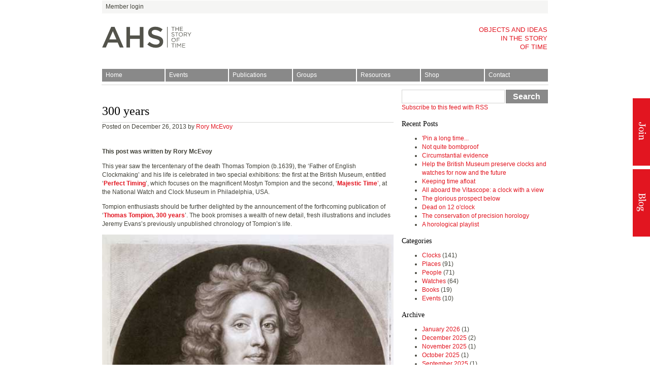

--- FILE ---
content_type: text/html; charset=utf-8
request_url: https://www.ahsoc.org/blog/300-years/
body_size: 13878
content:
<!DOCTYPE html>






<html lang="en">
  <head>
    <title>
      
  
    300 years - Antiquarian Horological Society | The story of time
  

    </title>
    <link href="/static/dist/css/styles_ahs.4b24ebb2178e.css" rel="stylesheet">
    <link rel="canonical" href="https://www.ahsoc.org/blog/300-years/" />

    

<meta name="viewport" content="width=device-width,initial-scale=1">
<meta name="apple-mobile-web-app-title" content="AHS" />
<meta itemprop="name" content="Antiquarian Horological Society | The story of time">

<meta property="og:title" content="300 years - Antiquarian Horological Society | The story of time" />
<meta property="og:type" content="article" />
<meta property="og:url" content="https://www.ahsoc.org/blog/300-years/" />
<meta property="og:site_name" content="Antiquarian Horological Society | The story of time" />

<meta name="twitter:title" content="300 years - Antiquarian Horological Society | The story of time">
<meta name="twitter:card" content="summary_large_image">




  <meta name="description" content="" />
  <meta name="twitter:description" content="">
  <meta itemprop="description" content="">
  <meta property="og:description" content="" />



  
  <meta property="og:image" content="https://ahs.contentfiles.net/media/images/front_cover_Sept_2013.8274f26a.fill-1200x630.jpg" />
  <meta name="twitter:image" content="https://ahs.contentfiles.net/media/images/front_cover_Sept_2013.8274f26a.fill-1200x630.jpg">
  <meta itemprop="image" content="https://ahs.contentfiles.net/media/images/front_cover_Sept_2013.8274f26a.fill-1200x630.jpg">



    

    

    <!-- Toybox
<script src="https://d16ahjtmf9d1au.cloudfront.net/inject.bundle.js" async data-id="ToyboxSnippet" data-token="TQUosyBUBpcF" ></script>
-->
<script defer data-domain="ahsoc.org" src="https://plausible.io/js/script.file-downloads.hash.outbound-links.pageview-props.tagged-events.js"></script>
<script>window.plausible = window.plausible || function() { (window.plausible.q = window.plausible.q || []).push(arguments) }</script>
  </head>

  <body class="site-ahs page-with-sidebar">
    
    

    <div id="sprite" style="position: absolute; width: 0; height: 0; overflow: hidden;">
      <svg aria-hidden="true" style="position: absolute; width: 0; height: 0; overflow: hidden;" version="1.1" xmlns="http://www.w3.org/2000/svg" xmlns:xlink="http://www.w3.org/1999/xlink">
<defs>
<symbol id="facebook" viewBox="0 0 32 32">
<title>facebook</title>
<path d="M19 6h5v-6h-5c-3.86 0-7 3.14-7 7v3h-4v6h4v16h6v-16h5l1-6h-6v-3c0-0.542 0.458-1 1-1z"></path>
</symbol>
<symbol id="instagram" viewBox="0 0 32 32">
<title>instagram</title>
<path d="M16 2.881c4.275 0 4.781 0.019 6.462 0.094 1.563 0.069 2.406 0.331 2.969 0.55 0.744 0.288 1.281 0.638 1.837 1.194 0.563 0.563 0.906 1.094 1.2 1.838 0.219 0.563 0.481 1.412 0.55 2.969 0.075 1.688 0.094 2.194 0.094 6.463s-0.019 4.781-0.094 6.463c-0.069 1.563-0.331 2.406-0.55 2.969-0.288 0.744-0.637 1.281-1.194 1.837-0.563 0.563-1.094 0.906-1.837 1.2-0.563 0.219-1.413 0.481-2.969 0.55-1.688 0.075-2.194 0.094-6.463 0.094s-4.781-0.019-6.463-0.094c-1.563-0.069-2.406-0.331-2.969-0.55-0.744-0.288-1.281-0.637-1.838-1.194-0.563-0.563-0.906-1.094-1.2-1.837-0.219-0.563-0.481-1.413-0.55-2.969-0.075-1.688-0.094-2.194-0.094-6.463s0.019-4.781 0.094-6.463c0.069-1.563 0.331-2.406 0.55-2.969 0.288-0.744 0.638-1.281 1.194-1.838 0.563-0.563 1.094-0.906 1.838-1.2 0.563-0.219 1.412-0.481 2.969-0.55 1.681-0.075 2.188-0.094 6.463-0.094zM16 0c-4.344 0-4.887 0.019-6.594 0.094-1.7 0.075-2.869 0.35-3.881 0.744-1.056 0.412-1.95 0.956-2.837 1.85-0.894 0.888-1.438 1.781-1.85 2.831-0.394 1.019-0.669 2.181-0.744 3.881-0.075 1.713-0.094 2.256-0.094 6.6s0.019 4.887 0.094 6.594c0.075 1.7 0.35 2.869 0.744 3.881 0.413 1.056 0.956 1.95 1.85 2.837 0.887 0.887 1.781 1.438 2.831 1.844 1.019 0.394 2.181 0.669 3.881 0.744 1.706 0.075 2.25 0.094 6.594 0.094s4.888-0.019 6.594-0.094c1.7-0.075 2.869-0.35 3.881-0.744 1.050-0.406 1.944-0.956 2.831-1.844s1.438-1.781 1.844-2.831c0.394-1.019 0.669-2.181 0.744-3.881 0.075-1.706 0.094-2.25 0.094-6.594s-0.019-4.887-0.094-6.594c-0.075-1.7-0.35-2.869-0.744-3.881-0.394-1.063-0.938-1.956-1.831-2.844-0.887-0.887-1.781-1.438-2.831-1.844-1.019-0.394-2.181-0.669-3.881-0.744-1.712-0.081-2.256-0.1-6.6-0.1v0z"></path>
<path d="M16 7.781c-4.537 0-8.219 3.681-8.219 8.219s3.681 8.219 8.219 8.219 8.219-3.681 8.219-8.219c0-4.537-3.681-8.219-8.219-8.219zM16 21.331c-2.944 0-5.331-2.387-5.331-5.331s2.387-5.331 5.331-5.331c2.944 0 5.331 2.387 5.331 5.331s-2.387 5.331-5.331 5.331z"></path>
<path d="M26.462 7.456c0 1.060-0.859 1.919-1.919 1.919s-1.919-0.859-1.919-1.919c0-1.060 0.859-1.919 1.919-1.919s1.919 0.859 1.919 1.919z"></path>
</symbol>
<symbol id="twitter" viewBox="0 0 32 32">
<title>twitter</title>
<path d="M32 7.075c-1.175 0.525-2.444 0.875-3.769 1.031 1.356-0.813 2.394-2.1 2.887-3.631-1.269 0.75-2.675 1.3-4.169 1.594-1.2-1.275-2.906-2.069-4.794-2.069-3.625 0-6.563 2.938-6.563 6.563 0 0.512 0.056 1.012 0.169 1.494-5.456-0.275-10.294-2.888-13.531-6.862-0.563 0.969-0.887 2.1-0.887 3.3 0 2.275 1.156 4.287 2.919 5.463-1.075-0.031-2.087-0.331-2.975-0.819 0 0.025 0 0.056 0 0.081 0 3.181 2.263 5.838 5.269 6.437-0.55 0.15-1.131 0.231-1.731 0.231-0.425 0-0.831-0.044-1.237-0.119 0.838 2.606 3.263 4.506 6.131 4.563-2.25 1.762-5.075 2.813-8.156 2.813-0.531 0-1.050-0.031-1.569-0.094 2.913 1.869 6.362 2.95 10.069 2.95 12.075 0 18.681-10.006 18.681-18.681 0-0.287-0.006-0.569-0.019-0.85 1.281-0.919 2.394-2.075 3.275-3.394z"></path>
</symbol>
<symbol id="alert" viewBox="0 0 24 24">
<title>alert</title>
<path d="M23 12c0-1.488-0.296-2.91-0.833-4.207-0.558-1.347-1.375-2.558-2.388-3.571s-2.224-1.831-3.571-2.388c-1.298-0.538-2.72-0.834-4.208-0.834s-2.91 0.296-4.207 0.833c-1.347 0.558-2.558 1.375-3.571 2.389s-1.831 2.224-2.389 3.571c-0.537 1.297-0.833 2.719-0.833 4.207s0.296 2.91 0.833 4.207c0.558 1.347 1.375 2.558 2.388 3.571s2.224 1.831 3.571 2.388c1.298 0.538 2.72 0.834 4.208 0.834s2.91-0.296 4.207-0.833c1.347-0.558 2.558-1.375 3.571-2.388s1.831-2.224 2.388-3.571c0.538-1.298 0.834-2.72 0.834-4.208zM21 12c0 1.221-0.243 2.383-0.681 3.442-0.456 1.101-1.124 2.092-1.955 2.922s-1.822 1.499-2.922 1.955c-1.059 0.438-2.221 0.681-3.442 0.681s-2.383-0.243-3.442-0.681c-1.101-0.456-2.092-1.124-2.922-1.955-0.831-0.831-1.499-1.822-1.955-2.922-0.438-1.059-0.681-2.221-0.681-3.442s0.243-2.383 0.681-3.442c0.456-1.101 1.124-2.092 1.955-2.922s1.822-1.499 2.922-1.955c1.059-0.438 2.221-0.681 3.442-0.681s2.383 0.243 3.442 0.681c1.101 0.456 2.092 1.124 2.922 1.955 0.831 0.831 1.499 1.822 1.955 2.922 0.438 1.059 0.681 2.221 0.681 3.442zM11 8v4c0 0.552 0.448 1 1 1s1-0.448 1-1v-4c0-0.552-0.448-1-1-1s-1 0.448-1 1zM13 16c0-0.552-0.448-1-1-1s-1 0.448-1 1 0.448 1 1 1 1-0.448 1-1z"></path>
</symbol>
<symbol id="burger" viewBox="0 0 24 24">
<title>burger</title>
<path d="M21 9h-18c-0.552 0-1 0.448-1 1s0.448 1 1 1h18c0.552 0 1-0.448 1-1s-0.448-1-1-1zM21 5h-18c-0.552 0-1 0.448-1 1s0.448 1 1 1h18c0.552 0 1-0.448 1-1s-0.448-1-1-1zM21 13h-18c-0.552 0-1 0.448-1 1s0.448 1 1 1h18c0.552 0 1-0.448 1-1s-0.448-1-1-1zM21 17h-18c-0.552 0-1 0.448-1 1s0.448 1 1 1h18c0.552 0 1-0.448 1-1s-0.448-1-1-1z"></path>
</symbol>
<symbol id="arrow_down" viewBox="0 0 24 24">
<title>arrow_down</title>
<path d="M18.293 11.293l-5.293 5.293v-11.586c0-0.552-0.448-1-1-1s-1 0.448-1 1v11.586l-5.293-5.293c-0.391-0.391-1.024-0.391-1.414 0s-0.391 1.024 0 1.414l7 7c0.096 0.096 0.207 0.168 0.325 0.217 0.12 0.049 0.247 0.075 0.374 0.076 0.133 0.001 0.266-0.024 0.39-0.076 0.118-0.049 0.229-0.121 0.325-0.217l7-7c0.391-0.391 0.391-1.024 0-1.414s-1.024-0.391-1.414 0z"></path>
</symbol>
<symbol id="arrow_left" viewBox="0 0 24 24">
<title>arrow_left</title>
<path d="M12.707 18.293l-5.293-5.293h11.586c0.552 0 1-0.448 1-1s-0.448-1-1-1h-11.586l5.293-5.293c0.391-0.391 0.391-1.024 0-1.414s-1.024-0.391-1.414 0l-7 7c-0.096 0.096-0.168 0.206-0.217 0.324-0.101 0.245-0.101 0.522 0 0.767 0.048 0.116 0.119 0.224 0.212 0.319 0.002 0.002 0.003 0.003 0.005 0.005l7 7c0.391 0.391 1.024 0.391 1.414 0s0.391-1.024 0-1.414z"></path>
</symbol>
<symbol id="arrow_right" viewBox="0 0 24 24">
<title>arrow_right</title>
<path d="M11.293 5.707l5.293 5.293h-11.586c-0.552 0-1 0.448-1 1s0.448 1 1 1h11.586l-5.293 5.293c-0.391 0.391-0.391 1.024 0 1.414s1.024 0.391 1.414 0l7-7c0.096-0.096 0.168-0.207 0.217-0.325 0.049-0.12 0.075-0.247 0.076-0.374 0.001-0.133-0.024-0.266-0.076-0.39-0.049-0.118-0.121-0.229-0.217-0.325l-7-7c-0.391-0.391-1.024-0.391-1.414 0s-0.391 1.024 0 1.414z"></path>
</symbol>
<symbol id="arrow_up" viewBox="0 0 24 24">
<title>arrow_up</title>
<path d="M5.707 12.707l5.293-5.293v11.586c0 0.552 0.448 1 1 1s1-0.448 1-1v-11.586l5.293 5.293c0.391 0.391 1.024 0.391 1.414 0s0.391-1.024 0-1.414l-7-7c-0.002-0.002-0.003-0.003-0.005-0.005-0.095-0.093-0.203-0.164-0.319-0.212-0.245-0.101-0.522-0.101-0.767 0-0.118 0.049-0.228 0.121-0.324 0.217l-7 7c-0.391 0.391-0.391 1.024 0 1.414s1.024 0.391 1.414 0z"></path>
</symbol>
<symbol id="tick" viewBox="0 0 24 24">
<title>tick</title>
<path d="M19.293 5.293l-10.293 10.293-4.293-4.293c-0.391-0.391-1.024-0.391-1.414 0s-0.391 1.024 0 1.414l5 5c0.391 0.391 1.024 0.391 1.414 0l11-11c0.391-0.391 0.391-1.024 0-1.414s-1.024-0.391-1.414 0z"></path>
</symbol>
<symbol id="chevron_down" viewBox="0 0 24 24">
<title>chevron_down</title>
<path d="M5.293 9.707l6 6c0.391 0.391 1.024 0.391 1.414 0l6-6c0.391-0.391 0.391-1.024 0-1.414s-1.024-0.391-1.414 0l-5.293 5.293-5.293-5.293c-0.391-0.391-1.024-0.391-1.414 0s-0.391 1.024 0 1.414z"></path>
</symbol>
<symbol id="chevron_left" viewBox="0 0 24 24">
<title>chevron_left</title>
<path d="M15.707 17.293l-5.293-5.293 5.293-5.293c0.391-0.391 0.391-1.024 0-1.414s-1.024-0.391-1.414 0l-6 6c-0.391 0.391-0.391 1.024 0 1.414l6 6c0.391 0.391 1.024 0.391 1.414 0s0.391-1.024 0-1.414z"></path>
</symbol>
<symbol id="chevron_right" viewBox="0 0 24 24">
<title>chevron_right</title>
<path d="M9.707 18.707l6-6c0.391-0.391 0.391-1.024 0-1.414l-6-6c-0.391-0.391-1.024-0.391-1.414 0s-0.391 1.024 0 1.414l5.293 5.293-5.293 5.293c-0.391 0.391-0.391 1.024 0 1.414s1.024 0.391 1.414 0z"></path>
</symbol>
<symbol id="chevron_up" viewBox="0 0 24 24">
<title>chevron_up</title>
<path d="M18.707 14.293l-6-6c-0.391-0.391-1.024-0.391-1.414 0l-6 6c-0.391 0.391-0.391 1.024 0 1.414s1.024 0.391 1.414 0l5.293-5.293 5.293 5.293c0.391 0.391 1.024 0.391 1.414 0s0.391-1.024 0-1.414z"></path>
</symbol>
<symbol id="download" viewBox="0 0 24 24">
<title>download</title>
<path d="M20 15v4c0 0.137-0.027 0.266-0.075 0.382-0.050 0.122-0.125 0.232-0.218 0.325s-0.203 0.167-0.325 0.218c-0.116 0.048-0.245 0.075-0.382 0.075h-14c-0.137 0-0.266-0.027-0.382-0.075-0.122-0.050-0.232-0.125-0.325-0.218s-0.167-0.203-0.218-0.325c-0.048-0.116-0.075-0.245-0.075-0.382v-4c0-0.552-0.448-1-1-1s-1 0.448-1 1v4c0 0.405 0.081 0.793 0.228 1.148 0.152 0.368 0.375 0.698 0.651 0.974s0.606 0.499 0.974 0.651c0.354 0.146 0.742 0.227 1.147 0.227h14c0.405 0 0.793-0.081 1.148-0.228 0.368-0.152 0.698-0.375 0.974-0.651s0.499-0.606 0.651-0.974c0.146-0.354 0.227-0.742 0.227-1.147v-4c0-0.552-0.448-1-1-1s-1 0.448-1 1zM13 12.586v-9.586c0-0.552-0.448-1-1-1s-1 0.448-1 1v9.586l-3.293-3.293c-0.391-0.391-1.024-0.391-1.414 0s-0.391 1.024 0 1.414l5 5c0.002 0.002 0.004 0.004 0.006 0.006 0.095 0.093 0.203 0.163 0.318 0.211 0.12 0.050 0.249 0.075 0.377 0.076 0.004 0 0.008 0 0.011 0 0.128-0.001 0.257-0.026 0.377-0.076 0.118-0.049 0.228-0.121 0.324-0.217l5-5c0.391-0.391 0.391-1.024 0-1.414s-1.024-0.391-1.414 0z"></path>
</symbol>
<symbol id="preview" viewBox="0 0 24 24">
<title>preview</title>
<path d="M0.106 11.553c-0.136 0.274-0.146 0.603 0 0.894 0.015 0.029 0.396 0.789 1.12 1.843 0.451 0.656 1.038 1.432 1.757 2.218 0.894 0.979 2.004 1.987 3.319 2.8 0.876 0.542 1.849 1 2.914 1.302 0.871 0.248 1.801 0.39 2.784 0.39s1.913-0.142 2.784-0.39c1.065-0.302 2.037-0.76 2.914-1.302 1.315-0.813 2.425-1.821 3.319-2.8 0.718-0.786 1.306-1.562 1.757-2.218 0.724-1.054 1.106-1.814 1.12-1.843 0.136-0.274 0.146-0.603 0-0.894-0.015-0.029-0.396-0.789-1.12-1.843-0.451-0.656-1.038-1.432-1.757-2.218-0.894-0.979-2.004-1.987-3.319-2.8-0.876-0.542-1.849-1-2.914-1.302-0.871-0.248-1.801-0.39-2.784-0.39s-1.913 0.142-2.784 0.39c-1.065 0.302-2.037 0.76-2.914 1.302-1.315 0.813-2.425 1.821-3.319 2.8-0.719 0.786-1.306 1.561-1.757 2.218-0.724 1.054-1.106 1.814-1.12 1.843zM2.141 12c0.165-0.284 0.41-0.687 0.734-1.158 0.41-0.596 0.94-1.296 1.585-2.001 0.805-0.881 1.775-1.756 2.894-2.448 0.743-0.459 1.547-0.835 2.409-1.079 0.703-0.2 1.449-0.314 2.237-0.314s1.534 0.114 2.238 0.314c0.862 0.245 1.666 0.62 2.409 1.079 1.119 0.692 2.089 1.567 2.894 2.448 0.644 0.705 1.175 1.405 1.585 2.001 0.323 0.471 0.569 0.873 0.734 1.158-0.165 0.284-0.41 0.687-0.734 1.158-0.41 0.596-0.94 1.296-1.585 2.001-0.805 0.881-1.775 1.756-2.894 2.448-0.743 0.459-1.547 0.835-2.409 1.079-0.704 0.2-1.45 0.314-2.238 0.314s-1.534-0.114-2.238-0.314c-0.862-0.245-1.666-0.62-2.409-1.079-1.119-0.692-2.089-1.567-2.894-2.448-0.644-0.705-1.175-1.405-1.585-2.001-0.323-0.471-0.569-0.874-0.733-1.158zM16 12c0-0.54-0.108-1.057-0.303-1.53-0.203-0.49-0.5-0.93-0.868-1.298s-0.809-0.666-1.299-0.869c-0.473-0.195-0.99-0.303-1.53-0.303s-1.057 0.108-1.53 0.303c-0.49 0.203-0.93 0.5-1.298 0.868s-0.666 0.809-0.869 1.299c-0.195 0.473-0.303 0.99-0.303 1.53s0.108 1.057 0.303 1.53c0.203 0.49 0.5 0.93 0.868 1.298s0.808 0.665 1.298 0.868c0.474 0.196 0.991 0.304 1.531 0.304s1.057-0.108 1.53-0.303c0.49-0.203 0.93-0.5 1.298-0.868s0.665-0.808 0.868-1.298c0.196-0.474 0.304-0.991 0.304-1.531zM14 12c0 0.273-0.054 0.53-0.151 0.765-0.101 0.244-0.25 0.464-0.435 0.65s-0.406 0.334-0.65 0.435c-0.234 0.096-0.491 0.15-0.764 0.15s-0.53-0.054-0.765-0.151c-0.244-0.101-0.464-0.25-0.65-0.435s-0.334-0.406-0.435-0.65c-0.096-0.234-0.15-0.491-0.15-0.764s0.054-0.53 0.151-0.765c0.101-0.244 0.25-0.464 0.435-0.65s0.406-0.334 0.65-0.435c0.234-0.096 0.491-0.15 0.764-0.15s0.53 0.054 0.765 0.151c0.244 0.101 0.464 0.25 0.65 0.435s0.334 0.406 0.435 0.65c0.096 0.234 0.15 0.491 0.15 0.764z"></path>
</symbol>
<symbol id="email" viewBox="0 0 24 24">
<title>email</title>
<path d="M3 7.921l8.427 5.899c0.34 0.235 0.795 0.246 1.147 0l8.426-5.899v10.079c0 0.134-0.027 0.261-0.075 0.377-0.051 0.122-0.126 0.234-0.22 0.328s-0.206 0.169-0.328 0.22c-0.116 0.048-0.243 0.075-0.377 0.075h-16c-0.134 0-0.261-0.027-0.377-0.075-0.122-0.051-0.234-0.126-0.328-0.22s-0.169-0.206-0.22-0.328c-0.048-0.116-0.075-0.243-0.075-0.377zM1 6.012v11.988c0 0.403 0.081 0.79 0.227 1.143 0.153 0.369 0.377 0.7 0.653 0.977s0.608 0.501 0.977 0.653c0.353 0.146 0.74 0.227 1.143 0.227h16c0.403 0 0.79-0.081 1.143-0.227 0.369-0.153 0.7-0.377 0.977-0.653s0.501-0.608 0.653-0.977c0.146-0.353 0.227-0.74 0.227-1.143v-12c0-0.006 0-0.012 0-0.017-0.002-0.397-0.083-0.777-0.227-1.125-0.153-0.369-0.377-0.7-0.653-0.977s-0.608-0.501-0.977-0.653c-0.353-0.147-0.74-0.228-1.143-0.228h-16c-0.403 0-0.79 0.081-1.143 0.227-0.369 0.153-0.7 0.377-0.977 0.653s-0.5 0.608-0.653 0.977c-0.144 0.348-0.225 0.729-0.227 1.126 0 0.005 0 0.011 0 0.017zM20.894 5.554l-8.894 6.225-8.894-6.225c0.048-0.095 0.112-0.183 0.188-0.259 0.095-0.095 0.206-0.17 0.329-0.22 0.116-0.048 0.243-0.075 0.377-0.075h16c0.134 0 0.261 0.027 0.377 0.075 0.122 0.051 0.234 0.126 0.328 0.22 0.076 0.076 0.14 0.164 0.188 0.259z"></path>
</symbol>
<symbol id="minus" viewBox="0 0 24 24">
<title>minus</title>
<path d="M5 13h14c0.552 0 1-0.448 1-1s-0.448-1-1-1h-14c-0.552 0-1 0.448-1 1s0.448 1 1 1z"></path>
</symbol>
<symbol id="plus" viewBox="0 0 24 24">
<title>plus</title>
<path d="M5 13h6v6c0 0.552 0.448 1 1 1s1-0.448 1-1v-6h6c0.552 0 1-0.448 1-1s-0.448-1-1-1h-6v-6c0-0.552-0.448-1-1-1s-1 0.448-1 1v6h-6c-0.552 0-1 0.448-1 1s0.448 1 1 1z"></path>
</symbol>
<symbol id="delete" viewBox="0 0 24 24">
<title>delete</title>
<path d="M18 7v13c0 0.137-0.027 0.266-0.075 0.382-0.050 0.122-0.125 0.232-0.218 0.325s-0.203 0.167-0.325 0.218c-0.116 0.048-0.245 0.075-0.382 0.075h-10c-0.137 0-0.266-0.027-0.382-0.075-0.122-0.050-0.232-0.125-0.325-0.218s-0.167-0.203-0.218-0.325c-0.048-0.116-0.075-0.245-0.075-0.382v-13zM17 5v-1c0-0.405-0.081-0.793-0.228-1.148-0.152-0.368-0.375-0.698-0.651-0.974s-0.606-0.499-0.974-0.651c-0.354-0.146-0.742-0.227-1.147-0.227h-4c-0.405 0-0.793 0.081-1.148 0.228-0.367 0.152-0.697 0.375-0.973 0.651s-0.499 0.606-0.651 0.973c-0.147 0.355-0.228 0.743-0.228 1.148v1h-4c-0.552 0-1 0.448-1 1s0.448 1 1 1h1v13c0 0.405 0.081 0.793 0.228 1.148 0.152 0.368 0.375 0.698 0.651 0.974s0.606 0.499 0.974 0.651c0.354 0.146 0.742 0.227 1.147 0.227h10c0.405 0 0.793-0.081 1.148-0.228 0.368-0.152 0.698-0.375 0.974-0.651s0.499-0.606 0.651-0.974c0.146-0.354 0.227-0.742 0.227-1.147v-13h1c0.552 0 1-0.448 1-1s-0.448-1-1-1zM9 5v-1c0-0.137 0.027-0.266 0.075-0.382 0.050-0.122 0.125-0.232 0.218-0.325s0.203-0.167 0.325-0.218c0.116-0.048 0.245-0.075 0.382-0.075h4c0.137 0 0.266 0.027 0.382 0.075 0.122 0.050 0.232 0.125 0.325 0.218s0.167 0.203 0.218 0.325c0.048 0.116 0.075 0.245 0.075 0.382v1zM9 11v6c0 0.552 0.448 1 1 1s1-0.448 1-1v-6c0-0.552-0.448-1-1-1s-1 0.448-1 1zM13 11v6c0 0.552 0.448 1 1 1s1-0.448 1-1v-6c0-0.552-0.448-1-1-1s-1 0.448-1 1z"></path>
</symbol>
<symbol id="close" viewBox="0 0 24 24">
<title>close</title>
<path d="M5.293 6.707l5.293 5.293-5.293 5.293c-0.391 0.391-0.391 1.024 0 1.414s1.024 0.391 1.414 0l5.293-5.293 5.293 5.293c0.391 0.391 1.024 0.391 1.414 0s0.391-1.024 0-1.414l-5.293-5.293 5.293-5.293c0.391-0.391 0.391-1.024 0-1.414s-1.024-0.391-1.414 0l-5.293 5.293-5.293-5.293c-0.391-0.391-1.024-0.391-1.414 0s-0.391 1.024 0 1.414z"></path>
</symbol>
<symbol id="document" viewBox="0 0 24 24">
<path d="M14 10a2 2 0 01-2-2V2H6a2 2 0 00-2 2v16a2 2 0 002 2h12a2 2 0 002-2V10z"/>
<path d="M14 7a1 1 0 001 1h5a1 1 0 00-.29-.71l-5-5A1 1 0 0014 2z"/>
</symbol>
<symbol id="audio" viewBox="0 0 100 100">
<path d="M72.7 32c-1.9-1.8-4.8-1.7-6.6.1-1.8 1.9-1.7 4.8.1 6.6 3.1 3 4.8 6.9 4.8 11.2 0 4.3-1.7 8.2-4.8 11.2-1.9 1.8-1.9 4.8-.1 6.6.9 1 2.2 1.4 3.4 1.4 1.2 0 2.3-.4 3.3-1.3 4.9-4.7 7.6-11.1 7.6-18-.1-6.6-2.8-13-7.7-17.8z"/>
<path d="M83.4 18.6c-1.9-1.7-4.9-1.6-6.6.4-1.7 1.9-1.6 4.9.4 6.6 6.9 6.2 10.9 15.1 10.9 24.4 0 9.3-4 18.2-10.9 24.4-1.9 1.7-2.1 4.7-.4 6.6.9 1 2.2 1.6 3.5 1.6 1.1 0 2.2-.4 3.1-1.2 8.9-8 14-19.4 14-31.4.1-12-5-23.4-14-31.4zM50.5 12.8L22.2 33.9H5.3c-1.6 0-2.8 1.3-2.8 2.8v26.5c0 1.6 1.3 2.8 2.8 2.8h16.9l28.3 21.2c1.9 1.4 4.5.1 4.5-2.3V15c0-2.3-2.7-3.6-4.5-2.2z"/>
</symbol>
<symbol id="video" viewBox="0 0 96 96">
<path d="M57.6 68.5H16.4c-3.3 0-5.9-2.7-5.9-5.9V33.4c0-3.3 2.7-5.9 5.9-5.9h41.1c3.3 0 5.9 2.7 5.9 5.9v29.1c.1 3.3-2.6 6-5.8 6zM67.5 39.1v17.8L84 66.2c.7.4 1.5-.1 1.5-.9V30.7c0-.8-.8-1.2-1.5-.9l-16.5 9.3z"/>
</symbol>
<symbol id="edit" viewBox="0 0 15 15" fill="none">
 <path fill-rule="evenodd" clip-rule="evenodd" d="M13.523 2.1595L12.3624 0.998892C11.7118 0.34827 10.6566 0.34827 10.006 0.998892L8.83948 2.16539L12.3563 5.68225L13.5228 4.51576C14.1736 3.86528 14.1736 2.81026 13.523 2.1595ZM1.71011 9.33022L0.15479 13.8006L0.0257872 14.1718C-0.0446034 14.3749 0.146938 14.5665 0.350117 14.4961L0.72128 14.3671L5.19164 12.8118C5.22095 12.8019 5.24829 12.7864 5.26975 12.7649L1.75695 9.25198C1.73549 9.27357 1.71979 9.30092 1.71011 9.33022ZM8.25342 2.75153L2.34112 8.66383L5.85796 12.1807L11.7703 6.26837L8.25342 2.75153Z" fill="black"/>
</symbol>
<symbol id="view" viewBox="0 0 20 21" fill="none">
  <path fill-rule="evenodd" clip-rule="evenodd" d="M10.0002 14.6165C7.73056 14.6165 5.89011 12.7763 5.89011 10.5064C5.89011 8.23719 7.73056 6.39696 10.0002 6.39696C12.2692 6.39696 14.1097 8.23719 14.1097 10.5064C14.1097 12.7763 12.2692 14.6165 10.0002 14.6165ZM10.0002 5.37C5.87798 5.37 2.2382 7.39966 0 10.5064C2.2382 13.6131 5.87798 15.6435 10.0002 15.6435C14.1218 15.6435 17.7616 13.6131 20 10.5064C17.7616 7.39966 14.1218 5.37 10.0002 5.37ZM10.0002 8.66233C8.98157 8.66233 8.15551 9.4884 8.15551 10.5064C8.15551 11.5244 8.98157 12.3506 10.0002 12.3506C11.0182 12.3506 11.8438 11.5244 11.8438 10.5064C11.8438 9.4884 11.0182 8.66233 10.0002 8.66233Z" fill="black"/>
  <mask id="mask0_5_1275" style="mask-type:luminance" maskUnits="userSpaceOnUse" x="0" y="5" width="20" height="11">
    <path fill-rule="evenodd" clip-rule="evenodd" d="M10.0002 14.6165C7.73056 14.6165 5.89011 12.7763 5.89011 10.5064C5.89011 8.23719 7.73056 6.39696 10.0002 6.39696C12.2692 6.39696 14.1097 8.23719 14.1097 10.5064C14.1097 12.7763 12.2692 14.6165 10.0002 14.6165ZM10.0002 5.37C5.87798 5.37 2.2382 7.39966 0 10.5064C2.2382 13.6131 5.87798 15.6435 10.0002 15.6435C14.1218 15.6435 17.7616 13.6131 20 10.5064C17.7616 7.39966 14.1218 5.37 10.0002 5.37ZM10.0002 8.66233C8.98157 8.66233 8.15551 9.4884 8.15551 10.5064C8.15551 11.5244 8.98157 12.3506 10.0002 12.3506C11.0182 12.3506 11.8438 11.5244 11.8438 10.5064C11.8438 9.4884 11.0182 8.66233 10.0002 8.66233Z" fill="white"/>
  </mask>
  <g mask="url(#mask0_5_1275)">
  </g>
</symbol>
</defs>
</svg>

    </div>

    <div class="wrap">
      <header id="head">
        <h1><a href="/ahshome"><div class="logo"></div>Antiquarian Horological Society | The story of time</a></h1>
        <h2>Objects and ideas<br> in the story<br> of time</h2>
        
      </header>

      
        

<nav id="nav">
  <label class="mobile-menu-btn" for="mobile-menu-toggle">menu</label>
  <input type="checkbox" id="mobile-menu-toggle">
  






    
    

      
        
        
          
          <ul id="mobile-menu">
            <li class="home level-0 "><a href="/">Home</a></li>
        

      

      <li class="level-0 ">

        <a
          class="tree-nav__link"
          href="/events/"
        >
          Events
        </a>

      
    

      
        
        
          
          <ul class="children children-1">
        

      

      <li class="level-1 ">

        <a
          class="tree-nav__link"
          href="/events/london-lectures/"
        >
          London Lectures
        </a>

      
    

      
        
        </li>
      

      <li class="level-1 ">

        <a
          class="tree-nav__link"
          href="/events/annual-meeting/"
        >
          Annual Meeting
        </a>

      
    

      
        
        </li>
      

      <li class="level-1 ">

        <a
          class="tree-nav__link"
          href="/events/wristwatch-group/"
        >
          Wristwatch Group
        </a>

      
    

      
        
        </li>
      

      <li class="level-1 ">

        <a
          class="tree-nav__link"
          href="/events/electrical-horology-group/"
        >
          Electrical Horology Group
        </a>

      
    

      
        
        </li>
      

      <li class="level-1 ">

        <a
          class="tree-nav__link"
          href="/events/turret-clock-group/"
        >
          Turret Clock Group
        </a>

      
    

      
        
        </li>
      

      <li class="level-1 ">

        <a
          class="tree-nav__link"
          href="/events/regional-sections/"
        >
          Regional Sections
        </a>

      
    

      
        
        
          
          <ul class="children children-2">
        

      

      <li class="level-2 ">

        <a
          class="tree-nav__link"
          href="/events/regional-sections/irish/"
        >
          Irish Section
        </a>

      
    

      
        
        </li>
      

      <li class="level-2 ">

        <a
          class="tree-nav__link"
          href="/events/regional-sections/dutch/"
        >
          Dutch Section
        </a>

      
    

      
        
        </li>
      

      <li class="level-2 ">

        <a
          class="tree-nav__link"
          href="/events/regional-sections/american/"
        >
          American Section
        </a>

      
    

      
        
        </li>
      

      <li class="level-2 ">

        <a
          class="tree-nav__link"
          href="/events/regional-sections/canadian/"
        >
          Canadian Section
        </a>

      
    

      
        
        </li>
      

      <li class="level-2 ">

        <a
          class="tree-nav__link"
          href="/events/regional-sections/western-canada/"
        >
          Western Canada Section
        </a>

      
    

      
        
        </li>
      

      <li class="level-2 ">

        <a
          class="tree-nav__link"
          href="/events/regional-sections/lakes-and-borders/"
        >
          Lakes and Borders Section
        </a>

      
    

      
        
        </li>
      

      <li class="level-2 ">

        <a
          class="tree-nav__link"
          href="/events/regional-sections/northern/"
        >
          Northern Section
        </a>

      
    

      
        
        </li>
      

      <li class="level-2 ">

        <a
          class="tree-nav__link"
          href="/events/regional-sections/midlands/"
        >
          Midlands Section
        </a>

      
    

      
        
        </li>
      

      <li class="level-2 ">

        <a
          class="tree-nav__link"
          href="/events/regional-sections/east-anglian/"
        >
          East Anglian Section
        </a>

      
    

      
        
        </li>
      

      <li class="level-2 ">

        <a
          class="tree-nav__link"
          href="/events/regional-sections/south-eastern/"
        >
          South Eastern Section
        </a>

      
    

      
        
        </li>
      

      <li class="level-2 ">

        <a
          class="tree-nav__link"
          href="/events/regional-sections/southern/"
        >
          Southern Section
        </a>

      
    

      
        
        </li>
      

      <li class="level-2 ">

        <a
          class="tree-nav__link"
          href="/events/regional-sections/wales-and-marches/"
        >
          Wales and Marches
        </a>

      
    

      
        
        </li>
      

      <li class="level-2 ">

        <a
          class="tree-nav__link"
          href="/events/regional-sections/west-country/"
        >
          West Country Section
        </a>

      
        </li>
        
        </ul>
      
    

      
        
        </li>
      

      <li class="level-1 ">

        <a
          class="tree-nav__link"
          href="/events/study-tours/"
        >
          Study Tours
        </a>

      
        </li>
        
        </ul>
      
    

      
        
        </li>
      

      <li class="level-0 ">

        <a
          class="tree-nav__link"
          href="/publications/"
        >
          Publications
        </a>

      
    

      
        
        
          
          <ul class="children children-1">
        

      

      <li class="level-1 ">

        <a
          class="tree-nav__link"
          href="/publications/the-journal/"
        >
          The Journal
        </a>

      
    

      
        
        
          
          <ul class="children children-2">
        

      

      <li class="level-2 ">

        <a
          class="tree-nav__link"
          href="/publications/the-journal/current-issue/"
        >
          Current issue
        </a>

      
    

      
        
        </li>
      

      <li class="level-2 ">

        <a
          class="tree-nav__link"
          href="/publications/the-journal/recent-issues/"
        >
          Recent issues
        </a>

      
    

      
        
        </li>
      

      <li class="level-2 ">

        <a
          class="tree-nav__link"
          href="/publications/the-journal/sample-articles/"
        >
          Sample articles
        </a>

      
    

      
        
        </li>
      

      <li class="level-2 ">

        <a
          class="tree-nav__link"
          href="/publications/the-journal/contributor-guidance-notes/"
        >
          Contributor guidance notes
        </a>

      
    

      
        
        </li>
      

      <li class="level-2 ">

        <a
          class="tree-nav__link"
          href="/publications/the-journal/indexes/"
        >
          Indexes
        </a>

      
    

      
        
        </li>
      

      <li class="level-2 ">

        <a
          class="tree-nav__link"
          href="/publications/the-journal/advertising/"
        >
          Advertising
        </a>

      
        </li>
        
        </ul>
      
    

      
        
        </li>
      

      <li class="level-1 ">

        <a
          class="tree-nav__link"
          href="/publications/blog/"
        >
          Blog
        </a>

      
    

      
        
        </li>
      

      <li class="level-1 ">

        <a
          class="tree-nav__link"
          href="/publications/books/"
        >
          Books
        </a>

      
    

      
        
        </li>
      

      <li class="level-1 ">

        <a
          class="tree-nav__link"
          href="/publications/journal-back-issues/"
        >
          Journal back issues
        </a>

      
        </li>
        
        </ul>
      
    

      
        
        </li>
      

      <li class="level-0 ">

        <a
          class="tree-nav__link"
          href="/groups/"
        >
          Groups
        </a>

      
    

      
        
        
          
          <ul class="children children-1">
        

      

      <li class="level-1 ">

        <a
          class="tree-nav__link"
          href="/groups/wristwatch-group/"
        >
          Wristwatch Group
        </a>

      
    

      
        
        </li>
      

      <li class="level-1 ">

        <a
          class="tree-nav__link"
          href="/groups/electrical-horology-group/"
        >
          Electrical Horology Group
        </a>

      
    

      
        
        </li>
      

      <li class="level-1 ">

        <a
          class="tree-nav__link"
          href="/groups/turret-clock-group/"
        >
          Turret Clock Group
        </a>

      
    

      
        
        </li>
      

      <li class="level-1 ">

        <a
          class="tree-nav__link"
          href="/groups/regional-sections/"
        >
          Regional Sections
        </a>

      
        </li>
        
        </ul>
      
    

      
        
        </li>
      

      <li class="level-0 ">

        <a
          class="tree-nav__link"
          href="/resources/"
        >
          Resources
        </a>

      
    

      
        
        
          
          <ul class="children children-1">
        

      

      <li class="level-1 ">

        <a
          class="tree-nav__link"
          href="/resources/archive-collections/"
        >
          Archive collections
        </a>

      
    

      
        
        </li>
      

      <li class="level-1 ">

        <a
          class="tree-nav__link"
          href="/resources/library/"
        >
          Library
        </a>

      
    

      
        
        </li>
      

      <li class="level-1 ">

        <a
          class="tree-nav__link"
          href="/resources/public-resources/"
        >
          Research resources
        </a>

      
    

      
        
        </li>
      

      <li class="level-1 ">

        <a
          class="tree-nav__link"
          href="/resources/prizes-and-awards/"
        >
          Prizes and awards
        </a>

      
    

      
        
        </li>
      

      <li class="level-1 ">

        <a
          class="tree-nav__link"
          href="/resources/members-only-resources/"
        >
          Members only resources
        </a>

      
        </li>
        
        </ul>
      
    

      
        
        </li>
      

      <li class="level-0 ">

        <a
          class="tree-nav__link"
          href="/shop/"
        >
          Shop
        </a>

      
    

      
        
        
          
          <ul class="children children-1">
        

      

      <li class="level-1 ">

        <a
          class="tree-nav__link"
          href="/shop/books/"
        >
          Books
        </a>

      
    

      
        
        </li>
      

      <li class="level-1 ">

        <a
          class="tree-nav__link"
          href="/shop/journal-reprints/"
        >
          Single Journals
        </a>

      
    

      
        
        </li>
      

      <li class="level-1 ">

        <a
          class="tree-nav__link"
          href="/shop/journal-reprints-whole-volumes/"
        >
          Journal volumes
        </a>

      
    

      
        
        </li>
      

      <li class="level-1 ">

        <a
          class="tree-nav__link"
          href="/shop/gift-ideas/"
        >
          Gifts
        </a>

      
        </li>
        
        </ul>
      
    

      
        
        </li>
      

      <li class="level-0 ">

        <a
          class="tree-nav__link"
          href="/contact/"
        >
          Contact
        </a>

      
    

      
        
        
          
          <ul class="children children-1">
        

      

      <li class="level-1 ">

        <a
          class="tree-nav__link"
          href="/contact/contact-us/"
        >
          Contact us
        </a>

      
    

      
        
        </li>
      

      <li class="level-1 ">

        <a
          class="tree-nav__link"
          href="/contact/about/"
        >
          About us
        </a>

      
    

      
        
        </li>
      

      <li class="level-1 ">

        <a
          class="tree-nav__link"
          href="/contact/join/"
        >
          Join us or renew membership
        </a>

      
    

      
        
        </li>
      

      <li class="level-1 ">

        <a
          class="tree-nav__link"
          href="/contact/support-ahs/"
        >
          Support us
        </a>

      
    

      
        
        </li>
      

      <li class="level-1 ">

        <a
          class="tree-nav__link"
          href="/contact/affiliations/"
        >
          Affiliations
        </a>

      
    

      
        
        </li>
      

      <li class="level-1 ">

        <a
          class="tree-nav__link"
          href="/contact/terms/"
        >
          Terms and conditions and privacy notice
        </a>

      
        </li>
        
        </ul>
      
        </li>
        
          
            <li class="level-0"><a href="/members/" id="member-login">Member login</a></li>
          
        
        </ul>
      
    



  






    
    

      
        
        
          
          <ul id="menu">
            <li class="home level-0 "><a href="/">Home</a></li>
        

      

      <li class="level-0 ">

        <a
          class="tree-nav__link"
          href="/events/"
        >
          Events
        </a>

      
    

      
        
        
          
          <ul class="children children-1">
        

      

      <li class="level-1 ">

        <a
          class="tree-nav__link"
          href="/events/london-lectures/"
        >
          London Lectures
        </a>

      
    

      
        
        </li>
      

      <li class="level-1 ">

        <a
          class="tree-nav__link"
          href="/events/annual-meeting/"
        >
          Annual Meeting
        </a>

      
    

      
        
        </li>
      

      <li class="level-1 ">

        <a
          class="tree-nav__link"
          href="/events/wristwatch-group/"
        >
          Wristwatch Group
        </a>

      
    

      
        
        </li>
      

      <li class="level-1 ">

        <a
          class="tree-nav__link"
          href="/events/electrical-horology-group/"
        >
          Electrical Horology Group
        </a>

      
    

      
        
        </li>
      

      <li class="level-1 ">

        <a
          class="tree-nav__link"
          href="/events/turret-clock-group/"
        >
          Turret Clock Group
        </a>

      
    

      
        
        </li>
      

      <li class="level-1 ">

        <a
          class="tree-nav__link"
          href="/events/regional-sections/"
        >
          Regional Sections
        </a>

      
    

      
        
        
          
          <ul class="children children-2">
        

      

      <li class="level-2 ">

        <a
          class="tree-nav__link"
          href="/events/regional-sections/irish/"
        >
          Irish Section
        </a>

      
    

      
        
        </li>
      

      <li class="level-2 ">

        <a
          class="tree-nav__link"
          href="/events/regional-sections/dutch/"
        >
          Dutch Section
        </a>

      
    

      
        
        </li>
      

      <li class="level-2 ">

        <a
          class="tree-nav__link"
          href="/events/regional-sections/american/"
        >
          American Section
        </a>

      
    

      
        
        </li>
      

      <li class="level-2 ">

        <a
          class="tree-nav__link"
          href="/events/regional-sections/canadian/"
        >
          Canadian Section
        </a>

      
    

      
        
        </li>
      

      <li class="level-2 ">

        <a
          class="tree-nav__link"
          href="/events/regional-sections/western-canada/"
        >
          Western Canada Section
        </a>

      
    

      
        
        </li>
      

      <li class="level-2 ">

        <a
          class="tree-nav__link"
          href="/events/regional-sections/lakes-and-borders/"
        >
          Lakes and Borders Section
        </a>

      
    

      
        
        </li>
      

      <li class="level-2 ">

        <a
          class="tree-nav__link"
          href="/events/regional-sections/northern/"
        >
          Northern Section
        </a>

      
    

      
        
        </li>
      

      <li class="level-2 ">

        <a
          class="tree-nav__link"
          href="/events/regional-sections/midlands/"
        >
          Midlands Section
        </a>

      
    

      
        
        </li>
      

      <li class="level-2 ">

        <a
          class="tree-nav__link"
          href="/events/regional-sections/east-anglian/"
        >
          East Anglian Section
        </a>

      
    

      
        
        </li>
      

      <li class="level-2 ">

        <a
          class="tree-nav__link"
          href="/events/regional-sections/south-eastern/"
        >
          South Eastern Section
        </a>

      
    

      
        
        </li>
      

      <li class="level-2 ">

        <a
          class="tree-nav__link"
          href="/events/regional-sections/southern/"
        >
          Southern Section
        </a>

      
    

      
        
        </li>
      

      <li class="level-2 ">

        <a
          class="tree-nav__link"
          href="/events/regional-sections/wales-and-marches/"
        >
          Wales and Marches
        </a>

      
    

      
        
        </li>
      

      <li class="level-2 ">

        <a
          class="tree-nav__link"
          href="/events/regional-sections/west-country/"
        >
          West Country Section
        </a>

      
        </li>
        
        </ul>
      
    

      
        
        </li>
      

      <li class="level-1 ">

        <a
          class="tree-nav__link"
          href="/events/study-tours/"
        >
          Study Tours
        </a>

      
        </li>
        
        </ul>
      
    

      
        
        </li>
      

      <li class="level-0 ">

        <a
          class="tree-nav__link"
          href="/publications/"
        >
          Publications
        </a>

      
    

      
        
        
          
          <ul class="children children-1">
        

      

      <li class="level-1 ">

        <a
          class="tree-nav__link"
          href="/publications/the-journal/"
        >
          The Journal
        </a>

      
    

      
        
        
          
          <ul class="children children-2">
        

      

      <li class="level-2 ">

        <a
          class="tree-nav__link"
          href="/publications/the-journal/current-issue/"
        >
          Current issue
        </a>

      
    

      
        
        </li>
      

      <li class="level-2 ">

        <a
          class="tree-nav__link"
          href="/publications/the-journal/recent-issues/"
        >
          Recent issues
        </a>

      
    

      
        
        </li>
      

      <li class="level-2 ">

        <a
          class="tree-nav__link"
          href="/publications/the-journal/sample-articles/"
        >
          Sample articles
        </a>

      
    

      
        
        </li>
      

      <li class="level-2 ">

        <a
          class="tree-nav__link"
          href="/publications/the-journal/contributor-guidance-notes/"
        >
          Contributor guidance notes
        </a>

      
    

      
        
        </li>
      

      <li class="level-2 ">

        <a
          class="tree-nav__link"
          href="/publications/the-journal/indexes/"
        >
          Indexes
        </a>

      
    

      
        
        </li>
      

      <li class="level-2 ">

        <a
          class="tree-nav__link"
          href="/publications/the-journal/advertising/"
        >
          Advertising
        </a>

      
        </li>
        
        </ul>
      
    

      
        
        </li>
      

      <li class="level-1 ">

        <a
          class="tree-nav__link"
          href="/publications/blog/"
        >
          Blog
        </a>

      
    

      
        
        </li>
      

      <li class="level-1 ">

        <a
          class="tree-nav__link"
          href="/publications/books/"
        >
          Books
        </a>

      
    

      
        
        </li>
      

      <li class="level-1 ">

        <a
          class="tree-nav__link"
          href="/publications/journal-back-issues/"
        >
          Journal back issues
        </a>

      
        </li>
        
        </ul>
      
    

      
        
        </li>
      

      <li class="level-0 ">

        <a
          class="tree-nav__link"
          href="/groups/"
        >
          Groups
        </a>

      
    

      
        
        
          
          <ul class="children children-1">
        

      

      <li class="level-1 ">

        <a
          class="tree-nav__link"
          href="/groups/wristwatch-group/"
        >
          Wristwatch Group
        </a>

      
    

      
        
        </li>
      

      <li class="level-1 ">

        <a
          class="tree-nav__link"
          href="/groups/electrical-horology-group/"
        >
          Electrical Horology Group
        </a>

      
    

      
        
        </li>
      

      <li class="level-1 ">

        <a
          class="tree-nav__link"
          href="/groups/turret-clock-group/"
        >
          Turret Clock Group
        </a>

      
    

      
        
        </li>
      

      <li class="level-1 ">

        <a
          class="tree-nav__link"
          href="/groups/regional-sections/"
        >
          Regional Sections
        </a>

      
        </li>
        
        </ul>
      
    

      
        
        </li>
      

      <li class="level-0 ">

        <a
          class="tree-nav__link"
          href="/resources/"
        >
          Resources
        </a>

      
    

      
        
        
          
          <ul class="children children-1">
        

      

      <li class="level-1 ">

        <a
          class="tree-nav__link"
          href="/resources/archive-collections/"
        >
          Archive collections
        </a>

      
    

      
        
        </li>
      

      <li class="level-1 ">

        <a
          class="tree-nav__link"
          href="/resources/library/"
        >
          Library
        </a>

      
    

      
        
        </li>
      

      <li class="level-1 ">

        <a
          class="tree-nav__link"
          href="/resources/public-resources/"
        >
          Research resources
        </a>

      
    

      
        
        </li>
      

      <li class="level-1 ">

        <a
          class="tree-nav__link"
          href="/resources/prizes-and-awards/"
        >
          Prizes and awards
        </a>

      
    

      
        
        </li>
      

      <li class="level-1 ">

        <a
          class="tree-nav__link"
          href="/resources/members-only-resources/"
        >
          Members only resources
        </a>

      
        </li>
        
        </ul>
      
    

      
        
        </li>
      

      <li class="level-0 ">

        <a
          class="tree-nav__link"
          href="/shop/"
        >
          Shop
        </a>

      
    

      
        
        
          
          <ul class="children children-1">
        

      

      <li class="level-1 ">

        <a
          class="tree-nav__link"
          href="/shop/books/"
        >
          Books
        </a>

      
    

      
        
        </li>
      

      <li class="level-1 ">

        <a
          class="tree-nav__link"
          href="/shop/journal-reprints/"
        >
          Single Journals
        </a>

      
    

      
        
        </li>
      

      <li class="level-1 ">

        <a
          class="tree-nav__link"
          href="/shop/journal-reprints-whole-volumes/"
        >
          Journal volumes
        </a>

      
    

      
        
        </li>
      

      <li class="level-1 ">

        <a
          class="tree-nav__link"
          href="/shop/gift-ideas/"
        >
          Gifts
        </a>

      
        </li>
        
        </ul>
      
    

      
        
        </li>
      

      <li class="level-0 ">

        <a
          class="tree-nav__link"
          href="/contact/"
        >
          Contact
        </a>

      
    

      
        
        
          
          <ul class="children children-1">
        

      

      <li class="level-1 ">

        <a
          class="tree-nav__link"
          href="/contact/contact-us/"
        >
          Contact us
        </a>

      
    

      
        
        </li>
      

      <li class="level-1 ">

        <a
          class="tree-nav__link"
          href="/contact/about/"
        >
          About us
        </a>

      
    

      
        
        </li>
      

      <li class="level-1 ">

        <a
          class="tree-nav__link"
          href="/contact/join/"
        >
          Join us or renew membership
        </a>

      
    

      
        
        </li>
      

      <li class="level-1 ">

        <a
          class="tree-nav__link"
          href="/contact/support-ahs/"
        >
          Support us
        </a>

      
    

      
        
        </li>
      

      <li class="level-1 ">

        <a
          class="tree-nav__link"
          href="/contact/affiliations/"
        >
          Affiliations
        </a>

      
    

      
        
        </li>
      

      <li class="level-1 ">

        <a
          class="tree-nav__link"
          href="/contact/terms/"
        >
          Terms and conditions and privacy notice
        </a>

      
        </li>
        
        </ul>
      
        </li>
        
        </ul>
      
    




  
  <div id="member-bar">
  <a href="/members/" id="member-login" style="width:864px">Member login</a>
    
  </div>
  <a href="/join/" id="member-join">Join</a>
  <a href="/blog/" id="blog">Blog</a>
  
</nav>

      
      
      <article id="main">
        
        
        
  
  <div class="container">
    
<div class="blogpost">
  
    <h2> 300 years </h2>
    <div class="entry-meta">
  Posted on December 26, 2013
  
      by
      <a href="https://www.ahsoc.org/blog/?author=6">
        Rory McEvoy 
      </a><br>
    
</div>


    
      
        <div class="rich-text"><p><b>This post was written by Rory McEvoy</b></p><p>This year saw the tercentenary of the death Thomas Tompion (b.1639), the ‘Father of English Clockmaking’ and his life is celebrated in two special exhibitions: the first at the British Museum, entitled ‘<a href="http://www.britishmuseum.org/whats_on/exhibitions/the_mostyn_tompion_clock.aspx"><b>Perfect Timing</b></a>’, which focuses on the magnificent Mostyn Tompion and the second, ‘<a href="http://www.nawcc.org/index.php/component/content/article/1557?tmpl=component"><b>Majestic Time</b>’</a>, at the National Watch and Clock Museum in Philadelphia, USA.</p><p>Tompion enthusiasts should be further delighted by the announcement of the forthcoming publication of ‘<a href="http://www.waterlanepublishing.co.uk/index.html"><b>Thomas Tompion, 300 years</b></a>’. The book promises a wealth of new detail, fresh illustrations and includes Jeremy Evans’s previously unpublished chronology of Tompion’s life.</p></div>
      
        
<div class="block image-block size-full">
  
    <figure>
      <img alt="Godfrey Kneller’s portrait of Thomas Tompion, engraved by John Smith circa 1697 (© NMM, ref PAF3304)" height="701" src="https://ahs.contentfiles.net/media/images/TTportrait.width-600.jpg" width="500">
      
        <figcaption>
          Godfrey Kneller’s portrait of Thomas Tompion, engraved by John Smith circa 1697 (© NMM, ref PAF3304)
        </figcaption>
      
    </figure>
  
</div>

      
        <div class="rich-text"><p>This tercentenary marks not only an end, but a new beginning as Tompion’s nephew by marriage and then business partner, George Graham (c.1673-1751), inherited and continued the business at the corner of Water Lane. As far as I am aware, the earliest announcement of Graham’s succession was first advertised in <i>The Englishman</i> one week after the death <i>.</i></p></div>
      
        
<div class="block image-block size-full">
  
    <figure>
      <img alt="Graham’s advert of 28 November 1713 in The Englishman (© British Library)" height="301" src="https://ahs.contentfiles.net/media/images/Grasuccession.width-600.jpg" width="600">
      
        <figcaption>
          Graham’s advert of 28 November 1713 in The Englishman (© British Library)
        </figcaption>
      
    </figure>
  
</div>

      
        <div class="rich-text"><p>William Webster, however, did not show the same reserve. He had an advert published the day after Tompion’s death in two papers: <i>The Mercator or Commerce Retrieved</i> and <i>The Englishman</i>. His announcement of the death was a thinly veiled attempt to attract business and was repeated in <a href="http://www.britishmuseum.org/research/collection_online/collection_object_details/collection_image_gallery.aspx?assetId=283772&amp;objectId=54347&amp;partId=1"><b>various papers</b></a> that week.</p></div>
      
        
<div class="block image-block size-full">
  
    <figure>
      <img alt="Webster’s advert published the day after Tompion’s death in The Englishman (© British Library)" height="166" src="https://ahs.contentfiles.net/media/images/ttwebster.width-600.jpg" width="600">
      
        <figcaption>
          Webster’s advert published the day after Tompion’s death in The Englishman (© British Library)
        </figcaption>
      
    </figure>
  
</div>

      
        <div class="rich-text"><p></p><p>Unlike Webster, Graham was not apprenticed to Tompion (several publications incorrectly cite Graham as being so). He joined the household sometime around 1676 after gaining his freedom from apprenticeship to Henry Aske.</p><p>Evidence suggests that Graham did not serve his entire apprenticeship under Aske and it is currently a mystery as to where he was during the last years of his apprenticeship.</p><p>Looking forward to next year there is another important tercentenary, that of the <a href="http://www.rmg.co.uk/upload/pdf/Longitude_Act_1.pdf"><b>Queen Anne Longitude Act</b></a>. George Graham played an important role as an encourager and advisor to both <a href="http://en.wikipedia.org/wiki/Henry_Sully"><b>Henry Sully</b></a> and <a href="http://www.rmg.co.uk/harrison#harrison"><b>John Harrison</b></a> in their efforts to produce sea-going clocks and will feature in a major <a href="http://blogs.rmg.co.uk/longitude/2013/12/03/ships-clocks-stars/"><b>exhibition</b></a> at the National Maritime Museum next year.</p></div>
      
    

    <div class="meta">
  
    
      Posted in
      <ul>
    
    <li><a href="https://www.ahsoc.org/blog/?category=clocks">Clocks</a></li>
    
  
    
    <li><a href="https://www.ahsoc.org/blog/?category=watches">Watches</a></li>
    
  
    
    <li><a href="https://www.ahsoc.org/blog/?category=books">Books</a></li>
    
  
    
    <li><a href="https://www.ahsoc.org/blog/?category=people">People</a></li>
    
      </ul>
    
  
</div>

  
</div>

  </div>
  
    <div class="sidebar sidebar--right">
      
  
    <form class="blog-search-form" action="https://www.ahsoc.org/blog/">
  <tr>
    <th><label for="id_q">Search:</label></th>
    <td>
      
      <input type="text" name="q" id="id_q">
      
      
        
      
    </td>
  </tr>
  <button type="submit">Search</button>
</form>
<a rel="alternate" type="application/rss+xml" href="/blog/feed/blog/">
  Subscribe to this feed with RSS
</a>
<h4>Recent Posts</h4>
<ul>
  
    <li><a href="https://www.ahsoc.org/blog/pin-a-long-time/">&#x27;Pin a long time...</a></li>
  
    <li><a href="https://www.ahsoc.org/blog/not-quite-bombproof/">Not quite bombproof</a></li>
  
    <li><a href="https://www.ahsoc.org/blog/circumstantial-evidence/">Circumstantial evidence</a></li>
  
    <li><a href="https://www.ahsoc.org/blog/help-the-british-museum-preserve-clocks-and-watches-for-now-and-the-future/">Help the British Museum preserve clocks and watches for now and the future</a></li>
  
    <li><a href="https://www.ahsoc.org/blog/keeping-time-afloat/">Keeping time afloat</a></li>
  
    <li><a href="https://www.ahsoc.org/blog/all-aboard-the-vitascope-a-clock-with-a-view/">All aboard the Vitascope: a clock with a view</a></li>
  
    <li><a href="https://www.ahsoc.org/blog/the-glorious-prospect-below/">The glorious prospect below</a></li>
  
    <li><a href="https://www.ahsoc.org/blog/dead-on-12-oclock/">Dead on 12 o&#x27;clock</a></li>
  
    <li><a href="https://www.ahsoc.org/blog/the-conservation-of-precision-horology/">The conservation of precision horology</a></li>
  
    <li><a href="https://www.ahsoc.org/blog/a-horological-playlist/">A horological playlist</a></li>
  
</ul>
<h4>Categories</h4>
<ul>
  
  <li>
    <a href="https://www.ahsoc.org/blog/?category=clocks">Clocks</a>
    (141)
  </li>
  
  <li>
    <a href="https://www.ahsoc.org/blog/?category=places">Places</a>
    (91)
  </li>
  
  <li>
    <a href="https://www.ahsoc.org/blog/?category=people">People</a>
    (71)
  </li>
  
  <li>
    <a href="https://www.ahsoc.org/blog/?category=watches">Watches</a>
    (64)
  </li>
  
  <li>
    <a href="https://www.ahsoc.org/blog/?category=books">Books</a>
    (19)
  </li>
  
  <li>
    <a href="https://www.ahsoc.org/blog/?category=events">Events</a>
    (10)
  </li>
  
</ul>

<h4>Archive</h4>
<ul>
  
  <li>
    <a href="https://www.ahsoc.org/blog/?year=2026&month=1">January 2026</a>
    (1)
  </li>
  
  <li>
    <a href="https://www.ahsoc.org/blog/?year=2025&month=12">December 2025</a>
    (2)
  </li>
  
  <li>
    <a href="https://www.ahsoc.org/blog/?year=2025&month=11">November 2025</a>
    (1)
  </li>
  
  <li>
    <a href="https://www.ahsoc.org/blog/?year=2025&month=10">October 2025</a>
    (1)
  </li>
  
  <li>
    <a href="https://www.ahsoc.org/blog/?year=2025&month=9">September 2025</a>
    (1)
  </li>
  
  <li>
    <a href="https://www.ahsoc.org/blog/?year=2025&month=8">August 2025</a>
    (1)
  </li>
  
  <li>
    <a href="https://www.ahsoc.org/blog/?year=2025&month=6">June 2025</a>
    (2)
  </li>
  
  <li>
    <a href="https://www.ahsoc.org/blog/?year=2025&month=5">May 2025</a>
    (2)
  </li>
  
  <li>
    <a href="https://www.ahsoc.org/blog/?year=2025&month=4">April 2025</a>
    (2)
  </li>
  
  <li>
    <a href="https://www.ahsoc.org/blog/?year=2025&month=3">March 2025</a>
    (2)
  </li>
  
  <li>
    <a href="https://www.ahsoc.org/blog/?year=2024&month=11">November 2024</a>
    (2)
  </li>
  
  <li>
    <a href="https://www.ahsoc.org/blog/?year=2024&month=10">October 2024</a>
    (2)
  </li>
  
  <li>
    <a href="https://www.ahsoc.org/blog/?year=2024&month=9">September 2024</a>
    (2)
  </li>
  
  <li>
    <a href="https://www.ahsoc.org/blog/?year=2024&month=8">August 2024</a>
    (1)
  </li>
  
  <li>
    <a href="https://www.ahsoc.org/blog/?year=2024&month=7">July 2024</a>
    (1)
  </li>
  
  <li>
    <a href="https://www.ahsoc.org/blog/?year=2024&month=6">June 2024</a>
    (2)
  </li>
  
  <li>
    <a href="https://www.ahsoc.org/blog/?year=2024&month=5">May 2024</a>
    (1)
  </li>
  
  <li>
    <a href="https://www.ahsoc.org/blog/?year=2024&month=4">April 2024</a>
    (2)
  </li>
  
  <li>
    <a href="https://www.ahsoc.org/blog/?year=2024&month=3">March 2024</a>
    (2)
  </li>
  
  <li>
    <a href="https://www.ahsoc.org/blog/?year=2024&month=1">January 2024</a>
    (1)
  </li>
  
  <li>
    <a href="https://www.ahsoc.org/blog/?year=2023&month=12">December 2023</a>
    (1)
  </li>
  
  <li>
    <a href="https://www.ahsoc.org/blog/?year=2023&month=10">October 2023</a>
    (1)
  </li>
  
  <li>
    <a href="https://www.ahsoc.org/blog/?year=2023&month=9">September 2023</a>
    (1)
  </li>
  
  <li>
    <a href="https://www.ahsoc.org/blog/?year=2023&month=8">August 2023</a>
    (1)
  </li>
  
  <li>
    <a href="https://www.ahsoc.org/blog/?year=2023&month=6">June 2023</a>
    (1)
  </li>
  
  <li>
    <a href="https://www.ahsoc.org/blog/?year=2023&month=5">May 2023</a>
    (1)
  </li>
  
  <li>
    <a href="https://www.ahsoc.org/blog/?year=2023&month=4">April 2023</a>
    (1)
  </li>
  
  <li>
    <a href="https://www.ahsoc.org/blog/?year=2023&month=2">February 2023</a>
    (1)
  </li>
  
  <li>
    <a href="https://www.ahsoc.org/blog/?year=2023&month=1">January 2023</a>
    (1)
  </li>
  
  <li>
    <a href="https://www.ahsoc.org/blog/?year=2022&month=12">December 2022</a>
    (1)
  </li>
  
  <li>
    <a href="https://www.ahsoc.org/blog/?year=2022&month=11">November 2022</a>
    (1)
  </li>
  
  <li>
    <a href="https://www.ahsoc.org/blog/?year=2022&month=9">September 2022</a>
    (1)
  </li>
  
  <li>
    <a href="https://www.ahsoc.org/blog/?year=2022&month=8">August 2022</a>
    (2)
  </li>
  
  <li>
    <a href="https://www.ahsoc.org/blog/?year=2022&month=7">July 2022</a>
    (1)
  </li>
  
  <li>
    <a href="https://www.ahsoc.org/blog/?year=2022&month=6">June 2022</a>
    (1)
  </li>
  
  <li>
    <a href="https://www.ahsoc.org/blog/?year=2022&month=5">May 2022</a>
    (2)
  </li>
  
  <li>
    <a href="https://www.ahsoc.org/blog/?year=2022&month=3">March 2022</a>
    (1)
  </li>
  
  <li>
    <a href="https://www.ahsoc.org/blog/?year=2021&month=11">November 2021</a>
    (1)
  </li>
  
  <li>
    <a href="https://www.ahsoc.org/blog/?year=2021&month=8">August 2021</a>
    (2)
  </li>
  
  <li>
    <a href="https://www.ahsoc.org/blog/?year=2021&month=7">July 2021</a>
    (2)
  </li>
  
  <li>
    <a href="https://www.ahsoc.org/blog/?year=2021&month=5">May 2021</a>
    (3)
  </li>
  
  <li>
    <a href="https://www.ahsoc.org/blog/?year=2021&month=4">April 2021</a>
    (1)
  </li>
  
  <li>
    <a href="https://www.ahsoc.org/blog/?year=2021&month=3">March 2021</a>
    (3)
  </li>
  
  <li>
    <a href="https://www.ahsoc.org/blog/?year=2021&month=2">February 2021</a>
    (3)
  </li>
  
  <li>
    <a href="https://www.ahsoc.org/blog/?year=2020&month=4">April 2020</a>
    (1)
  </li>
  
  <li>
    <a href="https://www.ahsoc.org/blog/?year=2020&month=2">February 2020</a>
    (1)
  </li>
  
  <li>
    <a href="https://www.ahsoc.org/blog/?year=2019&month=12">December 2019</a>
    (1)
  </li>
  
  <li>
    <a href="https://www.ahsoc.org/blog/?year=2019&month=10">October 2019</a>
    (1)
  </li>
  
  <li>
    <a href="https://www.ahsoc.org/blog/?year=2019&month=7">July 2019</a>
    (1)
  </li>
  
  <li>
    <a href="https://www.ahsoc.org/blog/?year=2019&month=6">June 2019</a>
    (1)
  </li>
  
  <li>
    <a href="https://www.ahsoc.org/blog/?year=2019&month=5">May 2019</a>
    (1)
  </li>
  
  <li>
    <a href="https://www.ahsoc.org/blog/?year=2019&month=1">January 2019</a>
    (1)
  </li>
  
  <li>
    <a href="https://www.ahsoc.org/blog/?year=2018&month=12">December 2018</a>
    (1)
  </li>
  
  <li>
    <a href="https://www.ahsoc.org/blog/?year=2018&month=9">September 2018</a>
    (1)
  </li>
  
  <li>
    <a href="https://www.ahsoc.org/blog/?year=2017&month=12">December 2017</a>
    (1)
  </li>
  
  <li>
    <a href="https://www.ahsoc.org/blog/?year=2017&month=11">November 2017</a>
    (1)
  </li>
  
  <li>
    <a href="https://www.ahsoc.org/blog/?year=2017&month=7">July 2017</a>
    (1)
  </li>
  
  <li>
    <a href="https://www.ahsoc.org/blog/?year=2017&month=5">May 2017</a>
    (1)
  </li>
  
  <li>
    <a href="https://www.ahsoc.org/blog/?year=2017&month=3">March 2017</a>
    (1)
  </li>
  
  <li>
    <a href="https://www.ahsoc.org/blog/?year=2017&month=1">January 2017</a>
    (1)
  </li>
  
  <li>
    <a href="https://www.ahsoc.org/blog/?year=2016&month=10">October 2016</a>
    (3)
  </li>
  
  <li>
    <a href="https://www.ahsoc.org/blog/?year=2016&month=9">September 2016</a>
    (3)
  </li>
  
  <li>
    <a href="https://www.ahsoc.org/blog/?year=2016&month=6">June 2016</a>
    (1)
  </li>
  
  <li>
    <a href="https://www.ahsoc.org/blog/?year=2016&month=5">May 2016</a>
    (1)
  </li>
  
  <li>
    <a href="https://www.ahsoc.org/blog/?year=2016&month=4">April 2016</a>
    (2)
  </li>
  
  <li>
    <a href="https://www.ahsoc.org/blog/?year=2016&month=3">March 2016</a>
    (2)
  </li>
  
  <li>
    <a href="https://www.ahsoc.org/blog/?year=2016&month=2">February 2016</a>
    (2)
  </li>
  
  <li>
    <a href="https://www.ahsoc.org/blog/?year=2016&month=1">January 2016</a>
    (3)
  </li>
  
  <li>
    <a href="https://www.ahsoc.org/blog/?year=2015&month=11">November 2015</a>
    (2)
  </li>
  
  <li>
    <a href="https://www.ahsoc.org/blog/?year=2015&month=10">October 2015</a>
    (2)
  </li>
  
  <li>
    <a href="https://www.ahsoc.org/blog/?year=2015&month=9">September 2015</a>
    (1)
  </li>
  
  <li>
    <a href="https://www.ahsoc.org/blog/?year=2015&month=8">August 2015</a>
    (1)
  </li>
  
  <li>
    <a href="https://www.ahsoc.org/blog/?year=2015&month=7">July 2015</a>
    (3)
  </li>
  
  <li>
    <a href="https://www.ahsoc.org/blog/?year=2015&month=6">June 2015</a>
    (3)
  </li>
  
  <li>
    <a href="https://www.ahsoc.org/blog/?year=2015&month=5">May 2015</a>
    (2)
  </li>
  
  <li>
    <a href="https://www.ahsoc.org/blog/?year=2015&month=3">March 2015</a>
    (1)
  </li>
  
  <li>
    <a href="https://www.ahsoc.org/blog/?year=2015&month=1">January 2015</a>
    (1)
  </li>
  
  <li>
    <a href="https://www.ahsoc.org/blog/?year=2014&month=9">September 2014</a>
    (1)
  </li>
  
  <li>
    <a href="https://www.ahsoc.org/blog/?year=2014&month=7">July 2014</a>
    (3)
  </li>
  
  <li>
    <a href="https://www.ahsoc.org/blog/?year=2014&month=6">June 2014</a>
    (2)
  </li>
  
  <li>
    <a href="https://www.ahsoc.org/blog/?year=2014&month=5">May 2014</a>
    (6)
  </li>
  
  <li>
    <a href="https://www.ahsoc.org/blog/?year=2014&month=4">April 2014</a>
    (1)
  </li>
  
  <li>
    <a href="https://www.ahsoc.org/blog/?year=2014&month=3">March 2014</a>
    (4)
  </li>
  
  <li>
    <a href="https://www.ahsoc.org/blog/?year=2014&month=2">February 2014</a>
    (3)
  </li>
  
  <li>
    <a href="https://www.ahsoc.org/blog/?year=2014&month=1">January 2014</a>
    (4)
  </li>
  
  <li>
    <a href="https://www.ahsoc.org/blog/?year=2013&month=12">December 2013</a>
    (2)
  </li>
  
  <li>
    <a href="https://www.ahsoc.org/blog/?year=2013&month=11">November 2013</a>
    (4)
  </li>
  
  <li>
    <a href="https://www.ahsoc.org/blog/?year=2013&month=10">October 2013</a>
    (4)
  </li>
  
  <li>
    <a href="https://www.ahsoc.org/blog/?year=2013&month=9">September 2013</a>
    (3)
  </li>
  
  <li>
    <a href="https://www.ahsoc.org/blog/?year=2013&month=8">August 2013</a>
    (4)
  </li>
  
  <li>
    <a href="https://www.ahsoc.org/blog/?year=2013&month=7">July 2013</a>
    (3)
  </li>
  
  <li>
    <a href="https://www.ahsoc.org/blog/?year=2013&month=6">June 2013</a>
    (4)
  </li>
  
  <li>
    <a href="https://www.ahsoc.org/blog/?year=2013&month=5">May 2013</a>
    (5)
  </li>
  
  <li>
    <a href="https://www.ahsoc.org/blog/?year=2013&month=4">April 2013</a>
    (3)
  </li>
  
  <li>
    <a href="https://www.ahsoc.org/blog/?year=2013&month=3">March 2013</a>
    (3)
  </li>
  
  <li>
    <a href="https://www.ahsoc.org/blog/?year=2013&month=2">February 2013</a>
    (5)
  </li>
  
  <li>
    <a href="https://www.ahsoc.org/blog/?year=2013&month=1">January 2013</a>
    (4)
  </li>
  
  <li>
    <a href="https://www.ahsoc.org/blog/?year=2012&month=12">December 2012</a>
    (3)
  </li>
  
  <li>
    <a href="https://www.ahsoc.org/blog/?year=2012&month=11">November 2012</a>
    (5)
  </li>
  
  <li>
    <a href="https://www.ahsoc.org/blog/?year=2012&month=10">October 2012</a>
    (3)
  </li>
  
  <li>
    <a href="https://www.ahsoc.org/blog/?year=2012&month=9">September 2012</a>
    (3)
  </li>
  
  <li>
    <a href="https://www.ahsoc.org/blog/?year=2012&month=8">August 2012</a>
    (4)
  </li>
  
  <li>
    <a href="https://www.ahsoc.org/blog/?year=2012&month=7">July 2012</a>
    (4)
  </li>
  
  <li>
    <a href="https://www.ahsoc.org/blog/?year=2012&month=6">June 2012</a>
    (4)
  </li>
  
  <li>
    <a href="https://www.ahsoc.org/blog/?year=2012&month=5">May 2012</a>
    (3)
  </li>
  
  <li>
    <a href="https://www.ahsoc.org/blog/?year=2012&month=4">April 2012</a>
    (3)
  </li>
  
  <li>
    <a href="https://www.ahsoc.org/blog/?year=2012&month=3">March 2012</a>
    (4)
  </li>
  
  <li>
    <a href="https://www.ahsoc.org/blog/?year=2012&month=2">February 2012</a>
    (4)
  </li>
  
  <li>
    <a href="https://www.ahsoc.org/blog/?year=2012&month=1">January 2012</a>
    (2)
  </li>
  
</ul>

    


  

    </div>
  



      </article>

    <footer id="foot">
      
<h1><div class="logo"></div>Antiquarian Horological Society | The story of time</h1>
<h2>Objects and ideas<br> in the story<br> of time</h2>



<ul>
    
      <li><a href="https://www.ahsoc.org/">Home</a></li>
    
      <li><a href="https://www.ahsoc.org/events/">Events</a></li>
    
      <li><a href="https://www.ahsoc.org/publications/">Publications</a></li>
    
      <li><a href="https://www.ahsoc.org/groups/">Groups</a></li>
    
      <li><a href="https://www.ahsoc.org/resources/">Resources</a></li>
    
      <li><a href="https://www.ahsoc.org/shop/">Shop</a></li>
    
</ul>

<ul class="following">
    
      <li><a href="https://www.ahsoc.org/contact/">Contact</a></li>
    
      <li><a href="https://www.ahsoc.org/sitemap/">Sitemap</a></li>
    
      <li><a href="https://www.ahsoc.org/blog/">Blog</a></li>
    
      <li><a href="https://www.ahsoc.org/renewals/">Subscription renewal</a></li>
    
      <li><a href=""></a></li>
    
      <li><a href=""></a></li>
    
</ul>

<p>&copy; <a href="/ahshome">Antiquarian Horological Society</a> 2026<br />
    All rights reserved<br />
    <a href="/terms/">Terms and conditions and privacy notice</a><br />
    Registered Charity No. 260925</p>

    </footer>

    </div>

    <script>
var sc_project=8109897;
var sc_invisible=1;
var sc_security="b5f64b61";

if (!window.IS_PREVIEW) {
    var counter_script = document.createElement('script');
    counter_script.setAttribute('src', "https://www.statcounter.com/counter/counter_xhtml.js");
    document.body.appendChild(counter_script);
}
</script>
<noscript>
    <div class="statcounter">
        <a title="free hit counters" href="https://statcounter.com/" class="statcounter"><img class="statcounter" src="https://c.statcounter.com/8109897/0/b5f64b61/1/"
alt="free hit counters" /></a>
    </div>
</noscript>

    <script src="/static/dist/js/base.fc86247d15be.js"></script>

    
    
  </body>
</html>


--- FILE ---
content_type: text/css
request_url: https://www.ahsoc.org/static/dist/css/styles_ahs.4b24ebb2178e.css
body_size: 6922
content:
/*! normalize-scss | MIT/GPLv2 License | bit.ly/normalize-scss */html{line-height:1.15;-webkit-text-size-adjust:100%}body{margin:0}main{display:block}h1{font-size:2em;margin:.67em 0}hr{box-sizing:content-box;height:0;overflow:visible}main{display:block}pre{font-family:monospace,monospace;font-size:1em}a{background-color:rgba(0,0,0,0)}abbr[title]{border-bottom:none;text-decoration:underline;-webkit-text-decoration:underline dotted;text-decoration:underline dotted}b,strong{font-weight:bolder}code,kbd,samp{font-family:monospace,monospace;font-size:1em}small{font-size:80%}sub,sup{font-size:75%;line-height:0;position:relative;vertical-align:baseline}sub{bottom:-0.25em}sup{top:-0.5em}img{border-style:none}button,input,optgroup,select,textarea{font-family:inherit;font-size:100%;line-height:1.15;margin:0}button{overflow:visible}button,select{text-transform:none}button,[type=button],[type=reset],[type=submit]{-webkit-appearance:button}button::-moz-focus-inner,[type=button]::-moz-focus-inner,[type=reset]::-moz-focus-inner,[type=submit]::-moz-focus-inner{border-style:none;padding:0}button:-moz-focusring,[type=button]:-moz-focusring,[type=reset]:-moz-focusring,[type=submit]:-moz-focusring{outline:1px dotted ButtonText}input{overflow:visible}[type=checkbox],[type=radio]{box-sizing:border-box;padding:0}[type=number]::-webkit-inner-spin-button,[type=number]::-webkit-outer-spin-button{height:auto}[type=search]{-webkit-appearance:textfield;outline-offset:-2px}[type=search]::-webkit-search-decoration{-webkit-appearance:none}::-webkit-file-upload-button{-webkit-appearance:button;font:inherit}fieldset{padding:.35em .75em .625em}legend{box-sizing:border-box;display:table;max-width:100%;padding:0;color:inherit;white-space:normal}progress{vertical-align:baseline}textarea{overflow:auto}details{display:block}summary{display:list-item}template{display:none}[hidden]{display:none}body{font-family:Arial,sans-serif,sans-serif;font-size:.75rem;line-height:1.42;color:#43433a;-webkit-font-smoothing:antialiased}h1,.h1{font-size:1.3125rem;line-height:1.3;margin-top:1.3rem;margin-bottom:1.3rem;color:#e21520}h2,.h2{font-size:1.5rem;line-height:1.5;margin-top:1.5rem;margin-bottom:1rem;color:#000}h3,.h3{font-size:1.125rem;line-height:1.2;margin-top:1.5rem;margin-bottom:1rem;color:#000}h4,.h4{font-size:.875rem;line-height:1.2;margin-top:1rem;margin-bottom:.75rem;color:#000}h5,.h5{font-size:.75rem;line-height:1.2;margin-top:1rem;margin-bottom:.5rem;color:#000}h1,.h1,h2,.h2,h3,.h3,h4,.h4,h5,.h5,h6,.h6{font-family:Georgia,serif;font-weight:400}a{color:inherit;text-decoration:none;color:#e21520}p a{text-decoration:none}:focus{outline:.1875rem solid #898989}:focus.focus--box-shadow{outline:none;box-shadow:0 0 0 -0.1875rem #898989}.radio input:focus,.checkbox input:focus{outline:none !important}.radio input:focus+label::after,.checkbox input:focus+label::after{border-color:#e21520 !important}#nav-toggle:focus~.header__container .nav-toggle .nav-toggle__open .icon,#nav-toggle:focus~.header__container .nav-toggle .nav-toggle__close .icon{fill:#898989}.hidden{display:none}.visually-hidden{position:absolute;height:1px;width:1px;overflow:hidden;clip:rect(1px, 1px, 1px, 1px)}.background-image{background-repeat:no-repeat;background-position:center;background-size:cover}.row{display:flex;flex-flow:column nowrap}@media all and (min-width: 768px){.row{flex-flow:row wrap;align-items:center;justify-content:space-between}}.row--start{justify-content:flex-start}.gap--1{gap:1rem}.gap--1-5{gap:1.5rem}.gap--2{gap:2rem}.inverted{background:#e21520;color:#fff}.unstyled-list{list-style:none;margin:0;padding:0}.container{width:100%;max-width:60rem}main>.container:first-of-type{margin-top:1.5rem}.demo-announcement{padding:.75rem 0;background:#e21520;color:#fff;text-align:center}#head,#foot{margin:auto}#head h1,#head h2,#foot h1,#foot h2{line-height:1.3;font-family:Arial,sans-serif}#head h1,#foot h1{display:block;text-indent:-100em;overflow:hidden;height:43px;padding:0;background:url("../assets/77b17922ea2efcb95c25.1992c669bc5b.svg") left top no-repeat;width:100%;margin:0 14px}#head h1 .logo,#foot h1 .logo{width:180px;height:43px;cursor:pointer;display:block}#head h2,#foot h2{position:absolute;text-align:right;color:#e21520;text-transform:uppercase;font-size:.84rem;right:29px;top:26px}@media all and (max-width: 480px){#head h2,#foot h2{display:none}}@media(min-width: 934px){#head,#foot{width:934px}#head h1,#foot h1{margin:0 28px;width:878px}}#head{padding-top:52px;position:relative}@media all and (max-width: 934px){#head h1{width:calc(100% - 28px)}}#foot{position:relative;margin-top:4rem;width:934px;height:180px;clear:both;font-family:Arial,sans-serif}@media all and (max-width: 934px){#foot{width:100%;box-sizing:border-box;padding:0 14px;margin-top:45px}#foot h1{margin:0 0 25px 0}#foot p{float:left;margin:10px 0 45px}#foot ul:first-of-type{margin-left:0}}@media all and (max-width: 640px){#foot p{margin:20px 0 45px 0}#foot ul:first-of-type{margin-left:0}}#foot h1{margin-top:0;padding:0;padding-bottom:12px;border-bottom:1px solid #d4d4d2;background:#fff}#foot h1 .logo{background:url("../assets/77b17922ea2efcb95c25.1992c669bc5b.svg") left top no-repeat;cursor:auto;margin-bottom:10px}#foot h2{margin-top:0;right:28px;top:-2px}@media all and (max-width: 934px){#foot h2{right:14px}}#foot ul{font-size:12px;line-height:15px;margin:10px 0 0 28px;padding:0;width:140px;min-height:60px;float:left}@media all and (max-width: 640px){#foot ul{width:50%;margin:0}#foot ul li a{float:none}}#foot ul li{list-style:none}#foot ul a{width:125px;float:left;margin-right:10px;text-decoration:none;color:#43433a}#foot ul a:hover{color:#e21520}#foot ul.following{margin-left:0px}#foot p{font-size:12px;line-height:15px;color:#43433a}#foot p a{color:#43433a;text-decoration:none}#foot p a:hover{color:#e21520}.footer .container{padding:1.5rem}.footer__legal{font-size:.875rem}.footer__social .social{margin:1.5rem 0 0 0}@media all and (min-width: 768px){.footer__social{display:flex}.footer__social .social{margin:0 0 0 auto}}.footer__copyright{color:#d4d4d2}#nav{font-family:Arial,sans-serif;width:880px;height:26px;overflow:visible;margin:40px auto 9px auto;padding-bottom:6px;border-bottom:1px solid #d4d4d2;z-index:1000}@media all and (max-width: 934px){#nav{width:calc(100% - 26px);padding:0 13px 6px 13px;margin-top:30px}}#nav ul{display:table;width:100%;border-collapse:collapse;margin:0;padding:0;z-index:1000;outline:none}#nav ul ul{position:absolute;margin-left:1px;margin-top:-1px;padding-bottom:13px;background:#e21520;min-width:250px;min-height:262px;width:auto;display:block;z-index:2000}#nav ul ul li{display:block;width:auto}#nav ul ul a{width:auto;background:#e21520;border:none;display:block;color:#f3a68c;padding-bottom:0 !important;outline:none}#nav ul ul a:hover{padding-bottom:0;color:#fff}#nav ul ul a.ui-state-active{color:#fff}#nav ul ul ul{position:absolute;margin-top:0;min-height:auto;top:0 !important;left:0 !important;min-width:192px;background:none;z-index:2000}@media all and (min-width: 640px){#nav ul ul ul{left:192px !important}}#nav .children{display:none;min-height:262px}#nav li{display:table-cell;width:14%}#nav #menu li:hover>.children{display:block}#nav #menu li:hover>a{padding-bottom:13px;background:#e21520}#nav a{display:block;background:#898989;color:#fff;font-size:12px;border:1px solid #fff;text-decoration:none;line-height:25px;height:25px;padding:0 7px}@media all and (max-width: 640px){#nav a{height:auto;line-height:2em;font-size:1em}}#nav a.ui-state-focus,#nav a.ui-state-active,#nav a:hover{padding-bottom:13px;background:#e21520}#nav li.active a{padding-bottom:13px;background:#e21520}#nav #member-bar{display:table;grid-template-columns:1fr 1fr 1fr;position:absolute;top:0;left:50%;width:880px;margin-left:-440px}@media all and (min-width: 1060px){#blancpage_overlay~.wrap #nav #member-bar{top:42px !important}}@media all and (max-width: 990px){#nav #member-bar{width:677px}}@media all and (max-width: 934px){#nav #member-bar{width:calc(100% - 226px);left:13px;margin:0}}@media all and (max-width: 640px){#nav #member-bar{display:none}}#nav #member-bar a{display:table-cell;width:100%/3;background:#f5f5f4;border-bottom:1px solid #fafaf9;color:#43433a}#nav #member-bar a:hover{color:#e21520;padding-bottom:0}#nav #member-join{background-image:url("../assets/8b28144badd954635001.cf503b127702.svg")}#nav #blog{background-image:url("../assets/52a7210527fa12c7c885.9238e122745e.svg");background-position-x:-2px}#nav #member-join,#nav #blog{display:block;overflow:hidden;width:34px;height:133px;position:absolute;top:194px;right:0;padding:0;text-indent:-100em;background-color:#e21520;background-repeat:no-repeat;background-size:38px;background-position-y:-9px;z-index:1000;border:none}@media all and (max-width: 1060px){#nav #member-join,#nav #blog{background-color:#e21520;background-image:none;text-indent:0;width:100px;height:34px;font-size:1.25em;text-align:center;box-sizing:border-box;padding-top:5px;font-family:Georgia,serif;top:0;right:28px;line-height:1 !important}}@media all and (max-width: 934px){#nav #member-join,#nav #blog{right:14px}}@media all and (max-width: 640px){#nav #member-join,#nav #blog{width:80px}}#nav #member-join:hover,#nav #blog:hover{background-color:#000}#nav #blog{top:334px}#nav #blog.active{background-color:#000}@media all and (max-width: 1060px){#nav #blog{top:0;right:130px}}@media all and (max-width: 934px){#nav #blog{right:116px}}@media all and (max-width: 640px){#nav #blog{right:96px}}#nav label{display:none;width:100%}#nav #mobile-menu-toggle{display:none}#nav #mobile-menu{display:none}@media all and (max-width: 640px){#nav{height:auto;position:static}#nav label{display:block;box-sizing:border-box;padding:7px;color:#fff;background:#707070}#nav label:hover{cursor:pointer}#nav label:before{vertical-align:top;content:"";display:inline-block;height:16px;width:16px;background:url("../assets/485f82d7a317936a04d9.c4c618c6ae97.png") center center/100% no-repeat;margin-right:5px;position:relative;top:2px}#nav #menu{display:none}#nav #mobile-menu li{display:block;width:100%}#nav #mobile-menu li.active>ul:first-of-type{display:block;position:static;margin-top:0;padding-bottom:0;min-height:auto}#nav #mobile-menu li.active>ul:first-of-type li a{background:#ed3d46;color:#fff}#nav #mobile-menu li.active>ul:first-of-type li a:hover{background:#e21520}#nav #mobile-menu li.active a{padding-bottom:0}#nav #mobile-menu li a{border:none}#nav #mobile-menu li a:hover{padding-bottom:0}#nav #mobile-menu-toggle:checked+#mobile-menu{display:block}}html,body{height:100%}.wrap{width:934px;margin:0 auto;min-height:100%;overflow:visible}@media all and (max-width: 1060px){.wrap{position:relative}}@media all and (max-width: 934px){.wrap{width:100%;min-height:auto}}.wrap select,.wrap button{width:100%}#main{margin:0 auto;padding:0 .875rem}#main .container .block:first-child{margin-top:0}@media(min-width: 934px){#main{width:880px;padding:0 1.75rem}}.page-with-sidebar #main .container{margin-bottom:2rem}@media(min-width: 640px){.page-with-sidebar #main{display:flex;flex-flow:row nowrap;justify-content:space-between}.page-with-sidebar #main .container,.page-with-sidebar #main .sidebar{width:calc(50% - .5rem);margin-bottom:0}}@media(min-width: 934px){.page-with-sidebar #main .container{width:calc(67% - 1rem)}.page-with-sidebar #main .sidebar{width:33%}}.sidebar .block{margin-top:5px;margin-bottom:5px;border-bottom:1px solid #d4d4d2;font-family:Georgia,serif}.sidebar .block:first-child{margin-top:0}.picture_links{display:flex;justify-content:center;width:100%;margin-top:3px}.picture_links .block{flex-grow:1;margin-right:3px}.picture_links .block:last-child{margin-right:0}@media all and (max-width: 640px){.picture_links{flex-direction:column;margin-top:1rem}}.sitemap li{font-size:16px;font-family:Georgia,serif;list-style:disc}@media(min-width: 934px){.sitemap{-moz-column-count:2;column-count:2}}.sitemap #sitemap__tree{margin:0}.sitemap .level-0{display:block;-moz-column-break-inside:avoid;break-inside:avoid}.blogpost{margin-bottom:4rem}.blogpost .entry-meta{margin:-0.75rem 0 2rem 0;border-top:1px solid #d4d4d2}.blogpost .meta{padding-top:1rem;clear:both}.blogpost .meta ul{display:inline;padding:0;font-size:0}.blogpost .meta ul li{font-size:.75rem;display:inline;padding:0 .3em}.blogpost .meta ul li:not(:last-child){border-right:1px solid #d4d4d2}.blogpost .meta ul li:first-of-type{padding-left:0}.icon{width:1.5rem;height:1.5rem;fill:currentColor}.social{list-style:none;margin:0;padding:0;display:flex;flex-flow:row nowrap}.social>li+li{margin-left:1.5rem}button,input[type=submit]{-webkit-appearance:none !important;appearance:none !important;font-family:Arial,sans-serif !important;border:none !important;cursor:pointer;display:inline-block;padding:0 1rem;line-height:2rem;font-size:1rem;font-weight:600;text-align:center;text-decoration:none;background:#898989;color:#fff}button:hover,button:focus,input[type=submit]:hover,input[type=submit]:focus{background:#e21520}button.button--secondary,input[type=submit].button--secondary{background:#898989;color:#fff}button.button--secondary:hover,button.button--secondary:focus,input[type=submit].button--secondary:hover,input[type=submit].button--secondary:focus{background:#838383}button.button--outline,input[type=submit].button--outline{background:none;border:.125rem solid #e21520;line-height:1.75rem;color:#000 !important}button.button--outline:hover,button.button--outline:focus,input[type=submit].button--outline:hover,input[type=submit].button--outline:focus{background:#e21520;color:#fff}button.button--link,input[type=submit].button--link{width:unset;border:none;background:none;color:#e21520;font-size:unset;font-weight:normal}button.button--link:hover,button.button--link:focus,input[type=submit].button--link:hover,input[type=submit].button--link:focus{background:none;color:#e21520}img,video{width:100%;height:auto;vertical-align:top}.embed-container{margin-bottom:2.5rem}.video-embed-block{position:relative;padding-bottom:56.25%;height:0;overflow:hidden;max-width:100%;margin-bottom:2.5rem}.video-embed-block iframe{position:absolute;top:0;left:0;width:100%;height:100%}.video-embed-block .responsive-object,.rich-text .responsive-object{position:relative;max-width:100%;height:0;padding-bottom:56.25%;overflow:hidden}.video-embed-block .responsive-object video,.video-embed-block .responsive-object iframe,.video-embed-block .responsive-object object,.video-embed-block .responsive-object embed,.rich-text .responsive-object video,.rich-text .responsive-object iframe,.rich-text .responsive-object object,.rich-text .responsive-object embed{position:absolute;top:0;left:0;width:100%;height:100%;border:0}audio{width:100%}figure{position:relative;margin:3rem 0}figure img{width:100%;height:100%;object-fit:cover}figure figcaption{display:block;vertical-align:top;padding:.75rem;background:#fff;color:#43433a;font-size:.7rem;text-align:center;font-family:Georgia,serif}.logo{display:inline-block;width:12.5rem;height:0;vertical-align:top;padding-bottom:6.5rem;background:url("../assets/77b17922ea2efcb95c25.1992c669bc5b.svg") left center/contain no-repeat}.logo.header__logo{width:6.75rem;padding-bottom:4rem}@media(min-width: 640px){.logo.header__logo{width:12.5rem;padding-bottom:6.5rem}}@keyframes slidenext{from{transform:translate(100%, 0)}to{transform:translate(0, 0)}}@keyframes slideprev{from{transform:translate(-100%, 0)}to{transform:translate(0, 0)}}@keyframes dissolve{from{opacity:0}to{opacity:1}}.carousel{position:relative}.carousel .carousel-images{height:300px;max-height:40vw;overflow:hidden;position:relative}.carousel .carousel-image{position:absolute;width:100%;background:#fff}.carousel .carousel-image.active{opacity:1;z-index:100}.carousel .carousel-image.nextin{z-index:200;animation-duration:1s;animation-name:slidenext}@media(prefers-reduced-motion){.carousel .carousel-image.nextin{animation-name:dissolve}}.carousel .carousel-image.previn{z-index:200;animation-duration:1s;animation-name:slideprev}@media(prefers-reduced-motion){.carousel .carousel-image.previn{animation-name:dissolve}}.carousel .btn-prev,.carousel .btn-next{display:block;height:0;width:0;position:absolute;top:50%;transform:translate(0, -1.7rem);z-index:1000}.carousel .btn-prev{left:1rem;border-top:1.7rem solid rgba(0,0,0,0);border-bottom:1.7rem solid rgba(0,0,0,0);border-right:1.7rem solid #898989}.carousel .btn-prev:hover{border-right:1.7rem solid #e21520}.carousel .btn-next{right:1rem;border-top:1.7rem solid rgba(0,0,0,0);border-bottom:1.7rem solid rgba(0,0,0,0);border-left:1.7rem solid #898989}.carousel .btn-next:hover{border-left:1.7rem solid #e21520}@media(min-width: 934px){.carousel .btn-next{right:-2.2rem}.carousel .btn-prev{left:-2.2rem}}.search-result audio,.search-result video{margin-bottom:1rem}em.search_term{background:#ff0}span.search_info{font-style:italic}.pagination{display:flex}.pagination form{flex-grow:10;display:flex}.pagination form .hidden_pagination_form{display:none}.pagination form select{height:1rem;margin:auto}.pagination a{display:block;padding:.5rem;margin:auto}@media(min-width: 460px){.pagination a{padding:.75rem}}@media(min-width: 934px){.pagination a{padding:1rem}}.home-page .two-column-block__left{font-family:Georgia,serif;font-size:1rem}@media(min-width: 640px){.home-page .two-column-block .two-column-block__columns{display:block}.home-page .two-column-block .two-column-block__left,.home-page .two-column-block .two-column-block__right{width:100%}}@media(min-width: 934px){.home-page .two-column-block .two-column-block__columns{display:flex}}form,input,select{font-family:Georgia,serif;line-height:normal}.form-group{margin-bottom:1rem}form label{margin-bottom:.25rem}form label{display:block}form ul{list-style:none;padding-left:2px;font-size:12px}form ul label{display:inline-block;color:#e21520}form ul label input[type=radio]{margin-right:.5em}form ul li label input[type=checkbox]{filter:grayscale(1)}form input[type=text],form input[type=password],form input[type=email],form input[type=number],form input[type=url]{height:25px;width:220px;padding:0 7px;line-height:25px;border:1px solid #d4d4d2;font-family:Arial,sans-serif;font-size:1em}form textarea{width:220px;padding:0 7px;border:1px solid #d4d4d2;font-family:Arial,sans-serif;font-size:1em}form .helptext{display:block;font-family:Arial,sans-serif}form .error,form .errorlist{color:#e21520;font-family:Arial,sans-serif;font-weight:bold}form .errorlist{list-style:none;margin:0;padding:0;margin-top:1.5rem;margin-bottom:-0.5rem}.login label{font-family:Arial,sans-serif}.login input{font-family:Arial,sans-serif}.login button{vertical-align:top;line-height:25px;padding:0 7px;height:38px;width:124px}.login .errorlist:nth-of-type(2){display:none}.search-form{margin-top:1rem}.search-form p label{display:none}.blog-search-form{display:flex}.blog-search-form label{display:none}.blog-search-form input[type=text]{width:100%}.blog-search-form button{width:8rem;height:27px;line-height:27px;padding:0;margin:0 .15rem 0 .15rem}form[target=paypal] img{width:unset;height:unset}.rich-text::after{display:block;clear:both;content:""}.two-column-block .richtext-image:nth-child(2){margin-top:-0.5rem !important}.two-column-block .two-column-block__left{margin-bottom:2rem}@media(min-width: 640px){.two-column-block .two-column-block__columns{display:flex;flex-flow:row nowrap;justify-content:space-between}.two-column-block .two-column-block__left,.two-column-block .two-column-block__right{width:calc(50% - .5rem)}}@media(min-width: 934px){.two-column-block .block:first-child{margin-top:0}.two-column-block .block:first-child figure:first-child{margin-top:0}.two-column-block .two-column-block__left{margin-bottom:0}.two-column-block .richtext-image.full-width{max-height:18rem}.two-column-block.ratio-left-extra .two-column-block__left{width:calc(67% - 1rem)}.two-column-block.ratio-left-extra .two-column-block__right{width:33%}.two-column-block.ratio-right-extra .two-column-block__left{width:33%}.two-column-block.ratio-right-extra .two-column-block__right{width:calc(67% - 1rem)}}.box_link_block{display:block;background:#898989;color:#fff !important;padding:.01rem .5rem;font-size:.8rem;min-height:125px}.box_link_block h1,.box_link_block h2,.box_link_block h3,.box_link_block h4,.box_link_block h5,.box_link_block h6,.box_link_block a{color:#fff !important}.box_link_block h4{font-size:1rem}.box_link_block:hover{background:#e21520}table[role=table]{width:100%}.image-linkbox-block{display:inline-block;background-repeat:no-repeat;background-position:center;background-size:cover;height:10.625rem;width:100%}.image-linkbox-block .rich-text{display:block;height:2rem;margin:0;padding:.8rem .8rem 0;border-bottom:3px solid #fff;background:rgba(83,83,74,.9);color:#fff;font-family:Georgia,serif;font-size:1rem;line-height:1.25}.image-linkbox-block .rich-text p{display:inline}.image-linkbox-block:hover .rich-text{background:rgba(226,21,32,.9)}@media all and (max-width: 640px){.image-linkbox-block{height:12rem;width:100%;margin:.5rem 0}.image-linkbox-block .rich-text{border:none}}.image-list-block{display:flex;justify-content:center;flex-wrap:wrap;margin:.75rem 0}.image-list-block .image-block{width:100%;margin-top:0;margin-right:.125rem}.image-list-block .image-block:last-child{margin-right:0}.image-list-block.images-per-line-2 .image-block{width:calc(50% - 1.5rem)}.image-list-block.images-per-line-3 .image-block{width:calc(33% - 1.5rem)}.image-list-block.images-per-line-4 .image-block{width:calc(25% - 1.5rem)}.image-block{margin:.75rem 0}.image-block figure{margin:0}.image-block figcaption{padding:.25rem 0;font-size:.75rem;font-style:italic}.image-block.size-half{width:50%;margin:auto}.image-block.size-intrinsic figure img{width:unset;height:unset;max-width:100%}@media(min-width: 934px){.image-block.size-left_float{width:40%;float:left;clear:left;margin-right:1rem}.image-block.size-left_float figure{margin:0}.image-block.size-right_float{width:40%;float:right;clear:right;margin-left:1rem}.image-block.size-right_float figure{margin:0}.image-block.product-image figure img{max-width:20rem}}.shop-product-list-block{display:flex;justify-content:flex-start;flex-wrap:wrap}.product{padding:.375rem 1.25rem 1.25rem 0;border-top:1px solid #d4d4d2;box-sizing:border-box;min-height:28.125rem;width:25%}.product:nth-child(4n){padding-right:0}.product .product__wrapper{min-height:346px}.product .product__image{margin-bottom:.625rem;height:9.875rem;width:7.75rem}.product .product__title,.product .product__description{margin:0 0 .625rem 0;font-family:Georgia,serif;font-size:.9375rem}.product .product__title{line-height:1.3}.product .product__description{color:#43433a}.product select,.product input[type=text]{width:12.5rem;margin-bottom:.625rem;max-width:100%}.product form img{width:unset}@media all and (max-width: 934px){.product{width:33.33%}}@media all and (max-width: 760px){.product{width:50%}.product .product__wrapper{min-height:20rem}}@media all and (max-width: 480px){.product{width:100%}}dl.definition-list-block{display:table;width:100%}dl.definition-list-block div.definition-list-item{display:table-row}dl.definition-list-block div.definition-list-item dt,dl.definition-list-block div.definition-list-item dd{display:table-cell;margin:0 1rem}dl.definition-list-block div.definition-list-item dt{white-space:nowrap;padding:0 1rem 0 0}dl.definition-list-block div.definition-list-item p{margin:.375rem 0}.library-document:hover a,.library-document:hover button{color:#850c13}.library-document .library-document__listing{display:flex;align-items:center;margin:.25rem 0}.library-document .library-document__link{display:flex;align-items:center}.library-document .library-document__title{margin:0 .25rem}.library-document .library-document__preview-toggle{margin-left:auto}.library-document .library-document__preview[aria-hidden=true]{display:none}.library-document .library-document__preview{margin-bottom:2rem}.header-block .header.color-red{color:#e21520}.header-block .header.color-grey{color:#898989}.header-block .header.color-black{color:#000}.messages{list-style:none;text-align:center;margin-top:1rem;font-size:1.4rem;font-weight:bold}


--- FILE ---
content_type: image/svg+xml
request_url: https://www.ahsoc.org/static/dist/assets/8b28144badd954635001.cf503b127702.svg
body_size: 591
content:
<svg xmlns="http://www.w3.org/2000/svg" viewBox="0 0 34 133">
  <g fill="#FFF" fill-rule="nonzero">
    <path d="M22 58.5c0-.4 0-.8-.2-1.2l-.3-.3-.5-.2h-7c-.8 0-1.6-.3-2.2-.8a3.5 3.5 0 01-1.2-2.7c0-.8.2-1.6.7-2.2.6-.6 1.3-.9 2-.9.4 0 .8.1 1 .3.4.2.5.5.5.9 0 .3 0 .6-.3.8a1 1 0 01-.7.3l-.5-.1a4 4 0 01-.5-.3l-.5-.3-.4-.2-.5.6a2 2 0 00-.2 1c0 .3 0 .7.3 1l.7.5 1 .3h8.2c.2-.1.3-.2.3-.4.2-.2.2-.4.3-.7v-.6h.6v5.2H22zM15 67c-.6 0-1.2 0-1.7-.3a3.9 3.9 0 01-2.7-3.8 3.7 3.7 0 011.1-2.7 4 4 0 011.4-.9 5 5 0 011.8-.3c1.1 0 2.2.4 3.1 1.1a4 4 0 010 5.8c-.8.8-1.9 1.2-3 1.1zm0-1.7l1.3-.1 1.2-.4.8-.7c.2-.3.4-.7.3-1.1 0-.4 0-.8-.3-1-.2-.4-.5-.7-.8-.8l-1.2-.4a7.8 7.8 0 00-2.7 0c-.4 0-.9.2-1.2.4l-.9.7c-.2.4-.3.7-.3 1.1 0 .7.4 1.3 1 1.6.9.5 1.8.7 2.8.6zM10.8 71.7v-4h.6v.8l.3.3.5.2h5.1c.3 0 .7-.2.8-.5l.2-.5.1-.5h.6l.2 2.9H12.3a1 1 0 00-.4.2c-.2 0-.3.2-.3.4a2.5 2.5 0 00-.2.7h-.5zm11.6-1c-.3 0-.6 0-.9-.3a1 1 0 01-.3-.7c0-.3.1-.6.3-.8a1.1 1.1 0 011.6 0c.2.2.3.5.3.8 0 .3 0 .5-.3.7a1 1 0 01-.7.3zM10.8 81.8v-4h.6v.8l.3.4h4.7c.5.1 1 0 1.4-.3.3-.3.4-.6.4-1v-.8a3 3 0 00-.4-.7 2 2 0 00-.4-.4l-.4-.2H11.9c-.2.1-.3.3-.3.4l-.1.4-.1.4h-.5v-4h.5v.8l.3.3.5.1h5.1a1.1 1.1 0 00.9-.4l.1-.4.1-.5h.6l.2 2.7-.1.2h-1.2l.4.5.5.5c.1.2.3.5.3.8l.2 1a2 2 0 01-.8 1.7c-.6.4-1.3.6-2 .6h-4.2a1 1 0 00-.5 0l-.2.4-.1.3v.4h-.6z"/>
  </g>
</svg>


--- FILE ---
content_type: image/svg+xml
request_url: https://www.ahsoc.org/static/dist/assets/52a7210527fa12c7c885.9238e122745e.svg
body_size: 818
content:
<svg xmlns="http://www.w3.org/2000/svg" viewBox="0 0 34 133">
  <g fill="#FFF" fill-rule="nonzero">
    <path d="M17.9 59c-.2.3-.5.6-1 .8-.3.3-.8.4-1.3.4s-1-.1-1.4-.4a3 3 0 01-1-.9 5 5 0 01-.8-2.7v-5.6h.6v.6l.2.5c0 .2.2.3.3.4l.5.1h9c.1-.2.3-.3.3-.5l.2-.5.1-.5h.6V56l-.1 1.2-.5 1.1c-.2.3-.4.6-.8.8-.3.2-.8.3-1.2.3-.4 0-.7 0-1-.2-.4-.1-.7-.4-1-.6l-.5-.9a5 5 0 01-.3-1h-.1c0 .3-.1.7-.3 1 0 .5-.3.9-.5 1.2zm-2-.9c.6 0 1.3-.2 1.7-.7.5-.5.7-1.2.7-2v-.9-.5H14c-.3 0-.6.1-.8.4-.2.4-.3.8-.2 1.2 0 .7.2 1.4.7 1.9a3 3 0 002.1.6zm3.8-1.1l.8.4 1 .1c.5 0 1-.1 1.5-.5.4-.5.6-1 .6-1.7v-.6-.7H19v1c0 .4 0 .8.2 1.2 0 .3.2.6.5.8zM12.4 65v-4h.6v.8l.3.3.5.1h9.5l.6-.1.4-.3.1-.6.2-.6h.5l.2 3-.2.2H14a1 1 0 00-.5 0l-.3.4v.8h-.7zM16.6 73.7a5.2 5.2 0 01-3.1-1 3.6 3.6 0 01-1.3-3.1c0-.5 0-1 .3-1.5a3.8 3.8 0 012.2-2.1l1.8-.3c1.1 0 2.3.3 3.1 1 .8.8 1.3 2 1.2 3 0 1-.4 2.1-1.1 2.9-.9.7-2 1.1-3.1 1zm0-1.8h1.3l1.2-.5c.3-.1.6-.4.8-.7.2-.2.3-.6.3-1 0-.3 0-.7-.3-1-.2-.4-.5-.6-.9-.8a4 4 0 00-1.1-.4 7.8 7.8 0 00-2.7 0L14 68c-.4.1-.7.4-.9.7a1.8 1.8 0 00.7 2.7c.9.4 1.8.7 2.8.6zM13.3 81.7l-.8.5-1 .2a2.4 2.4 0 01-2-1L9 80a7 7 0 01-.2-2c0-.9.1-1.8.5-2.7.3-.6 1-1 1.6-1 .5 0 1 .3 1.3.8.4.5.6 1 .6 1.7h.1l.2-.6.3-.4c0-.2.2-.3.4-.4l.5-.1.9.3c.2.3.5.6.6 1h.1c.2-.5.6-1 1-1.3.4-.3.9-.4 1.4-.4.7 0 1.4.3 1.9.8.5.7.7 1.5.6 2.3v.7l-.2.8v2.9h-.8v-2a2.5 2.5 0 01-1.7.6c-.7 0-1.4-.3-1.8-.9a3 3 0 01-.8-2v-1l-.2-.4a.6.6 0 00-.5-.2c-.2 0-.3 0-.5.2a1 1 0 00-.2.4V78.4l-.1 1v.9c0 .2 0 .5-.2.7l-.5.7zm-2-.7c.2 0 .5 0 .7-.2.2-.2.4-.4.4-.6l.1-1v-1.7c0-.5-.2-.9-.5-1.3a1.5 1.5 0 00-1.6-.2l-.5.4-.4.8-.1 1.2c0 .7.1 1.3.5 2 .3.4.8.6 1.4.6zm6.8-1.6c.6 0 1.1-.1 1.6-.4.3-.2.6-.7.5-1.1l-.1-.7-.5-.4a2 2 0 00-.6-.3 5 5 0 00-.8 0c-.6 0-1 0-1.5.4-.4.2-.6.6-.6 1s.2.8.6 1c.4.4.9.5 1.4.5z"/>
  </g>
</svg>


--- FILE ---
content_type: text/javascript
request_url: https://www.ahsoc.org/static/dist/js/base.fc86247d15be.js
body_size: 563
content:
(()=>{const e=document.querySelector("#main"),t=document.querySelectorAll(".pagination form");function n(e){const t=window.getComputedStyle(e),n=parseFloat(t.marginTop)+parseFloat(t.marginBottom);return Math.ceil(e.offsetHeight+n)}if(e){const t=n(document.querySelector("#foot")),i=n(document.querySelector("#head"))+t+n(document.querySelector("#nav"));e.style.minHeight=window.innerHeight-i+"px"}t.forEach((e=>{const t=e.querySelector('select[name="page"]'),n=e.querySelector('input[type="submit"]');t&&(t.onchange=()=>{t.form.submit()},n&&(n.style.display="none"))}))})(),document.querySelectorAll(".carousel").forEach((e=>{const t=parseInt(e.dataset.waitTime,10)||5e3,n=e.querySelectorAll(".carousel-image");let i=!1;if(n.length<=1)return;let o=n[0],l=null;o.classList.add("active");const s=document.createElement("div"),c=document.createElement("div");function a(){e.querySelector(".previn,.nextin")||(l=o.nextElementSibling?o.nextElementSibling:n[0],l.classList.add("nextin"),l.classList.add("active"),window.setTimeout((()=>{l.classList.remove("nextin"),o.classList.remove("active"),o=l}),1e3))}s.classList.add("btn-prev"),c.classList.add("btn-next"),e.appendChild(s),e.appendChild(c),e.onmouseenter=()=>{i=!0},e.onmouseleave=()=>{i=!1},c.onclick=a,s.onclick=function(){e.querySelector(".previn,.nextin")||(l=o.previousElementSibling?o.previousElementSibling:n[n.length-1],l.classList.add("previn"),l.classList.add("active"),window.setTimeout((()=>{l.classList.remove("previn"),o.classList.remove("active"),o=l}),1e3))},window.setInterval((()=>{i||a()}),t)}));